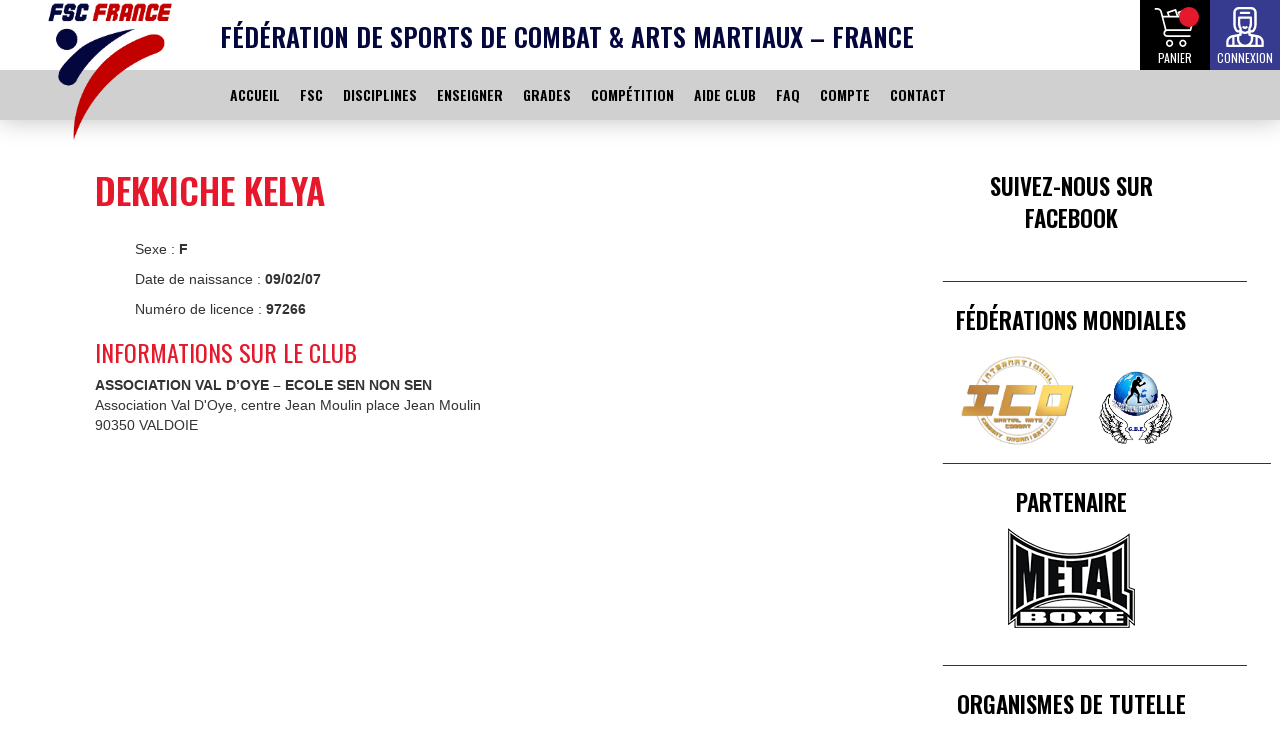

--- FILE ---
content_type: text/html; charset=UTF-8
request_url: https://www.fscfrance.fr/licencie/dekkiche-kelya/
body_size: 23321
content:
<!DOCTYPE html><html lang="fr"><head><meta charset="utf-8"><meta name="viewport" content="width=device-width, initial-scale=1.0"><meta name="theme-color" content="#FFF"><meta name="apple-mobile-web-app-status-bar-style" content="#e5192c"><meta name="msapplication-navbutton-color" content="#e5192c"><title>DEKKICHE Kelya - Fédération de Sports de Combat &amp; Arts Martiaux - France</title><link rel="shortcut icon" type="image/jpg" href="/wp-content/uploads/2019/08/favicon.jpg"><meta name='robots' content='noindex, follow' /><meta property="og:locale" content="fr_FR" /><meta property="og:type" content="article" /><meta property="og:title" content="DEKKICHE Kelya - Fédération de Sports de Combat &amp; Arts Martiaux - France" /><meta property="og:url" content="https://www.fscfrance.fr/licencie/dekkiche-kelya/" /><meta property="og:site_name" content="Fédération de Sports de Combat &amp; Arts Martiaux - France" /> <script type="application/ld+json" class="yoast-schema-graph">{"@context":"https://schema.org","@graph":[{"@type":"WebPage","@id":"https://www.fscfrance.fr/licencie/dekkiche-kelya/","url":"https://www.fscfrance.fr/licencie/dekkiche-kelya/","name":"DEKKICHE Kelya - Fédération de Sports de Combat &amp; Arts Martiaux - France","isPartOf":{"@id":"https://www.fscfrance.fr/#website"},"datePublished":"2022-04-14T14:40:39+00:00","breadcrumb":{"@id":"https://www.fscfrance.fr/licencie/dekkiche-kelya/#breadcrumb"},"inLanguage":"fr-FR","potentialAction":[{"@type":"ReadAction","target":["https://www.fscfrance.fr/licencie/dekkiche-kelya/"]}]},{"@type":"BreadcrumbList","@id":"https://www.fscfrance.fr/licencie/dekkiche-kelya/#breadcrumb","itemListElement":[{"@type":"ListItem","position":1,"name":"Accueil","item":"https://www.fscfrance.fr/"},{"@type":"ListItem","position":2,"name":"Licenciés","item":"https://www.fscfrance.fr/licencie/"},{"@type":"ListItem","position":3,"name":"DEKKICHE Kelya"}]},{"@type":"WebSite","@id":"https://www.fscfrance.fr/#website","url":"https://www.fscfrance.fr/","name":"Fédération de Sports de Combat &amp; Arts Martiaux - France","description":"Fédération de Sports de Combat &amp; Arts Martiaux","potentialAction":[{"@type":"SearchAction","target":{"@type":"EntryPoint","urlTemplate":"https://www.fscfrance.fr/?s={search_term_string}"},"query-input":{"@type":"PropertyValueSpecification","valueRequired":true,"valueName":"search_term_string"}}],"inLanguage":"fr-FR"}]}</script> <link rel='dns-prefetch' href='//www.fscfrance.fr' /><link rel="alternate" title="oEmbed (JSON)" type="application/json+oembed" href="https://www.fscfrance.fr/wp-json/oembed/1.0/embed?url=https%3A%2F%2Fwww.fscfrance.fr%2Flicencie%2Fdekkiche-kelya%2F" /><link rel="alternate" title="oEmbed (XML)" type="text/xml+oembed" href="https://www.fscfrance.fr/wp-json/oembed/1.0/embed?url=https%3A%2F%2Fwww.fscfrance.fr%2Flicencie%2Fdekkiche-kelya%2F&#038;format=xml" /><style id='wp-img-auto-sizes-contain-inline-css' type='text/css'>img:is([sizes=auto i],[sizes^="auto," i]){contain-intrinsic-size:3000px 1500px}</style><link rel='stylesheet' id='wp-block-library-css' href='https://www.fscfrance.fr/wp-includes/css/dist/block-library/style.min.css?ver=6.9' type='text/css' media='all' /><style id='wp-block-paragraph-inline-css' type='text/css'>.is-small-text{font-size:.875em}.is-regular-text{font-size:1em}.is-large-text{font-size:2.25em}.is-larger-text{font-size:3em}.has-drop-cap:not(:focus):first-letter{float:left;font-size:8.4em;font-style:normal;font-weight:100;line-height:.68;margin:.05em .1em 0 0;text-transform:uppercase}body.rtl .has-drop-cap:not(:focus):first-letter{float:none;margin-left:.1em}p.has-drop-cap.has-background{overflow:hidden}:root:where(p.has-background){padding:1.25em 2.375em}:where(p.has-text-color:not(.has-link-color)) a{color:inherit}p.has-text-align-left[style*="writing-mode:vertical-lr"],p.has-text-align-right[style*="writing-mode:vertical-rl"]{rotate:180deg}</style><link rel='stylesheet' id='wc-blocks-style-css' href='https://www.fscfrance.fr/wp-content/plugins/woocommerce/assets/client/blocks/wc-blocks.css?ver=wc-10.4.3' type='text/css' media='all' /><style id='global-styles-inline-css' type='text/css'>:root{--wp--preset--aspect-ratio--square:1;--wp--preset--aspect-ratio--4-3:4/3;--wp--preset--aspect-ratio--3-4:3/4;--wp--preset--aspect-ratio--3-2:3/2;--wp--preset--aspect-ratio--2-3:2/3;--wp--preset--aspect-ratio--16-9:16/9;--wp--preset--aspect-ratio--9-16:9/16;--wp--preset--color--black:#000000;--wp--preset--color--cyan-bluish-gray:#abb8c3;--wp--preset--color--white:#ffffff;--wp--preset--color--pale-pink:#f78da7;--wp--preset--color--vivid-red:#cf2e2e;--wp--preset--color--luminous-vivid-orange:#ff6900;--wp--preset--color--luminous-vivid-amber:#fcb900;--wp--preset--color--light-green-cyan:#7bdcb5;--wp--preset--color--vivid-green-cyan:#00d084;--wp--preset--color--pale-cyan-blue:#8ed1fc;--wp--preset--color--vivid-cyan-blue:#0693e3;--wp--preset--color--vivid-purple:#9b51e0;--wp--preset--gradient--vivid-cyan-blue-to-vivid-purple:linear-gradient(135deg,rgb(6,147,227) 0%,rgb(155,81,224) 100%);--wp--preset--gradient--light-green-cyan-to-vivid-green-cyan:linear-gradient(135deg,rgb(122,220,180) 0%,rgb(0,208,130) 100%);--wp--preset--gradient--luminous-vivid-amber-to-luminous-vivid-orange:linear-gradient(135deg,rgb(252,185,0) 0%,rgb(255,105,0) 100%);--wp--preset--gradient--luminous-vivid-orange-to-vivid-red:linear-gradient(135deg,rgb(255,105,0) 0%,rgb(207,46,46) 100%);--wp--preset--gradient--very-light-gray-to-cyan-bluish-gray:linear-gradient(135deg,rgb(238,238,238) 0%,rgb(169,184,195) 100%);--wp--preset--gradient--cool-to-warm-spectrum:linear-gradient(135deg,rgb(74,234,220) 0%,rgb(151,120,209) 20%,rgb(207,42,186) 40%,rgb(238,44,130) 60%,rgb(251,105,98) 80%,rgb(254,248,76) 100%);--wp--preset--gradient--blush-light-purple:linear-gradient(135deg,rgb(255,206,236) 0%,rgb(152,150,240) 100%);--wp--preset--gradient--blush-bordeaux:linear-gradient(135deg,rgb(254,205,165) 0%,rgb(254,45,45) 50%,rgb(107,0,62) 100%);--wp--preset--gradient--luminous-dusk:linear-gradient(135deg,rgb(255,203,112) 0%,rgb(199,81,192) 50%,rgb(65,88,208) 100%);--wp--preset--gradient--pale-ocean:linear-gradient(135deg,rgb(255,245,203) 0%,rgb(182,227,212) 50%,rgb(51,167,181) 100%);--wp--preset--gradient--electric-grass:linear-gradient(135deg,rgb(202,248,128) 0%,rgb(113,206,126) 100%);--wp--preset--gradient--midnight:linear-gradient(135deg,rgb(2,3,129) 0%,rgb(40,116,252) 100%);--wp--preset--font-size--small:13px;--wp--preset--font-size--medium:20px;--wp--preset--font-size--large:36px;--wp--preset--font-size--x-large:42px;--wp--preset--spacing--20:0.44rem;--wp--preset--spacing--30:0.67rem;--wp--preset--spacing--40:1rem;--wp--preset--spacing--50:1.5rem;--wp--preset--spacing--60:2.25rem;--wp--preset--spacing--70:3.38rem;--wp--preset--spacing--80:5.06rem;--wp--preset--shadow--natural:6px 6px 9px rgba(0,0,0,0.2);--wp--preset--shadow--deep:12px 12px 50px rgba(0,0,0,0.4);--wp--preset--shadow--sharp:6px 6px 0px rgba(0,0,0,0.2);--wp--preset--shadow--outlined:6px 6px 0px -3px rgb(255,255,255),6px 6px rgb(0,0,0);--wp--preset--shadow--crisp:6px 6px 0px rgb(0,0,0)}:where(.is-layout-flex){gap:0.5em}:where(.is-layout-grid){gap:0.5em}body .is-layout-flex{display:flex}.is-layout-flex{flex-wrap:wrap;align-items:center}.is-layout-flex >:is(*,div){margin:0}body .is-layout-grid{display:grid}.is-layout-grid >:is(*,div){margin:0}:where(.wp-block-columns.is-layout-flex){gap:2em}:where(.wp-block-columns.is-layout-grid){gap:2em}:where(.wp-block-post-template.is-layout-flex){gap:1.25em}:where(.wp-block-post-template.is-layout-grid){gap:1.25em}.has-black-color{color:var(--wp--preset--color--black) !important}.has-cyan-bluish-gray-color{color:var(--wp--preset--color--cyan-bluish-gray) !important}.has-white-color{color:var(--wp--preset--color--white) !important}.has-pale-pink-color{color:var(--wp--preset--color--pale-pink) !important}.has-vivid-red-color{color:var(--wp--preset--color--vivid-red) !important}.has-luminous-vivid-orange-color{color:var(--wp--preset--color--luminous-vivid-orange) !important}.has-luminous-vivid-amber-color{color:var(--wp--preset--color--luminous-vivid-amber) !important}.has-light-green-cyan-color{color:var(--wp--preset--color--light-green-cyan) !important}.has-vivid-green-cyan-color{color:var(--wp--preset--color--vivid-green-cyan) !important}.has-pale-cyan-blue-color{color:var(--wp--preset--color--pale-cyan-blue) !important}.has-vivid-cyan-blue-color{color:var(--wp--preset--color--vivid-cyan-blue) !important}.has-vivid-purple-color{color:var(--wp--preset--color--vivid-purple) !important}.has-black-background-color{background-color:var(--wp--preset--color--black) !important}.has-cyan-bluish-gray-background-color{background-color:var(--wp--preset--color--cyan-bluish-gray) !important}.has-white-background-color{background-color:var(--wp--preset--color--white) !important}.has-pale-pink-background-color{background-color:var(--wp--preset--color--pale-pink) !important}.has-vivid-red-background-color{background-color:var(--wp--preset--color--vivid-red) !important}.has-luminous-vivid-orange-background-color{background-color:var(--wp--preset--color--luminous-vivid-orange) !important}.has-luminous-vivid-amber-background-color{background-color:var(--wp--preset--color--luminous-vivid-amber) !important}.has-light-green-cyan-background-color{background-color:var(--wp--preset--color--light-green-cyan) !important}.has-vivid-green-cyan-background-color{background-color:var(--wp--preset--color--vivid-green-cyan) !important}.has-pale-cyan-blue-background-color{background-color:var(--wp--preset--color--pale-cyan-blue) !important}.has-vivid-cyan-blue-background-color{background-color:var(--wp--preset--color--vivid-cyan-blue) !important}.has-vivid-purple-background-color{background-color:var(--wp--preset--color--vivid-purple) !important}.has-black-border-color{border-color:var(--wp--preset--color--black) !important}.has-cyan-bluish-gray-border-color{border-color:var(--wp--preset--color--cyan-bluish-gray) !important}.has-white-border-color{border-color:var(--wp--preset--color--white) !important}.has-pale-pink-border-color{border-color:var(--wp--preset--color--pale-pink) !important}.has-vivid-red-border-color{border-color:var(--wp--preset--color--vivid-red) !important}.has-luminous-vivid-orange-border-color{border-color:var(--wp--preset--color--luminous-vivid-orange) !important}.has-luminous-vivid-amber-border-color{border-color:var(--wp--preset--color--luminous-vivid-amber) !important}.has-light-green-cyan-border-color{border-color:var(--wp--preset--color--light-green-cyan) !important}.has-vivid-green-cyan-border-color{border-color:var(--wp--preset--color--vivid-green-cyan) !important}.has-pale-cyan-blue-border-color{border-color:var(--wp--preset--color--pale-cyan-blue) !important}.has-vivid-cyan-blue-border-color{border-color:var(--wp--preset--color--vivid-cyan-blue) !important}.has-vivid-purple-border-color{border-color:var(--wp--preset--color--vivid-purple) !important}.has-vivid-cyan-blue-to-vivid-purple-gradient-background{background:var(--wp--preset--gradient--vivid-cyan-blue-to-vivid-purple) !important}.has-light-green-cyan-to-vivid-green-cyan-gradient-background{background:var(--wp--preset--gradient--light-green-cyan-to-vivid-green-cyan) !important}.has-luminous-vivid-amber-to-luminous-vivid-orange-gradient-background{background:var(--wp--preset--gradient--luminous-vivid-amber-to-luminous-vivid-orange) !important}.has-luminous-vivid-orange-to-vivid-red-gradient-background{background:var(--wp--preset--gradient--luminous-vivid-orange-to-vivid-red) !important}.has-very-light-gray-to-cyan-bluish-gray-gradient-background{background:var(--wp--preset--gradient--very-light-gray-to-cyan-bluish-gray) !important}.has-cool-to-warm-spectrum-gradient-background{background:var(--wp--preset--gradient--cool-to-warm-spectrum) !important}.has-blush-light-purple-gradient-background{background:var(--wp--preset--gradient--blush-light-purple) !important}.has-blush-bordeaux-gradient-background{background:var(--wp--preset--gradient--blush-bordeaux) !important}.has-luminous-dusk-gradient-background{background:var(--wp--preset--gradient--luminous-dusk) !important}.has-pale-ocean-gradient-background{background:var(--wp--preset--gradient--pale-ocean) !important}.has-electric-grass-gradient-background{background:var(--wp--preset--gradient--electric-grass) !important}.has-midnight-gradient-background{background:var(--wp--preset--gradient--midnight) !important}.has-small-font-size{font-size:var(--wp--preset--font-size--small) !important}.has-medium-font-size{font-size:var(--wp--preset--font-size--medium) !important}.has-large-font-size{font-size:var(--wp--preset--font-size--large) !important}.has-x-large-font-size{font-size:var(--wp--preset--font-size--x-large) !important}</style><style id='classic-theme-styles-inline-css' type='text/css'>.wp-block-button__link{color:#fff;background-color:#32373c;border-radius:9999px;box-shadow:none;text-decoration:none;padding:calc(.667em + 2px) calc(1.333em + 2px);font-size:1.125em}.wp-block-file__button{background:#32373c;color:#fff;text-decoration:none}</style><link rel='stylesheet' id='rs-plugin-settings-css' href='https://www.fscfrance.fr/wp-content/plugins/revslider/public/assets/css/settings.css?ver=5.4.8.3' type='text/css' media='all' /><style id='rs-plugin-settings-inline-css' type='text/css'>@import url(http://fonts.googleapis.com/css?family=Open+Sans:400,800,300,700);.tp-caption a{color:#ff7302;text-shadow:none;-webkit-transition:all 0.2s ease-out;-moz-transition:all 0.2s ease-out;-o-transition:all 0.2s ease-out;-ms-transition:all 0.2s ease-out}.tp-caption a:hover{color:#ffa902}.tp-caption a{color:#ff7302;text-shadow:none;-webkit-transition:all 0.2s ease-out;-moz-transition:all 0.2s ease-out;-o-transition:all 0.2s ease-out;-ms-transition:all 0.2s ease-out}.tp-caption a:hover{color:#ffa902}</style><link rel='stylesheet' id='woocommerce-layout-css' href='https://www.fscfrance.fr/wp-content/plugins/woocommerce/assets/css/woocommerce-layout.css?ver=10.4.3' type='text/css' media='all' /><link rel='stylesheet' id='woocommerce-smallscreen-css' href='https://www.fscfrance.fr/wp-content/plugins/woocommerce/assets/css/woocommerce-smallscreen.css?ver=10.4.3' type='text/css' media='only screen and (max-width: 768px)' /><link rel='stylesheet' id='woocommerce-general-css' href='https://www.fscfrance.fr/wp-content/plugins/woocommerce/assets/css/woocommerce.css?ver=10.4.3' type='text/css' media='all' /><style id='woocommerce-inline-inline-css' type='text/css'>.woocommerce form .form-row .required{visibility:visible}</style><link rel='stylesheet' id='wpuf-css-stars-css' href='https://www.fscfrance.fr/wp-content/plugins/wp-user-frontend-pro/assets/css/css-stars.css?ver=4.2.5' type='text/css' media='all' /><link rel='stylesheet' id='wpuf-math-captcha-css' href='https://www.fscfrance.fr/wp-content/plugins/wp-user-frontend-pro/assets/css/frontend/fields/math-captcha.css?ver=4.2.5' type='text/css' media='all' /><link rel='stylesheet' id='wpuf-intlTelInput-css' href='https://www.fscfrance.fr/wp-content/plugins/wp-user-frontend-pro/assets/vendor/intl-tel-input/css/intlTelInput.min.css?ver=17.0.5' type='text/css' media='all' /><link rel='stylesheet' id='style-css' href='https://www.fscfrance.fr/wp-content/themes/fscfrance/style.css?ver=1768209774' type='text/css' media='all' /><link rel='stylesheet' id='woo-css' href='https://www.fscfrance.fr/wp-content/themes/fscfrance/css/woocommerce.css?ver=1594915410' type='text/css' media='all' /><link rel='stylesheet' id='bootstrap-css' href='https://www.fscfrance.fr/wp-content/themes/fscfrance/css/bootstrap.css?ver=1572970232' type='text/css' media='all' /><link rel='stylesheet' id='font-awesome-css' href='https://www.fscfrance.fr/wp-content/themes/fscfrance/fonts/font-awesome-4.7.0/css/font-awesome.min.css?ver=1' type='text/css' media='all' /><link rel='stylesheet' id='fontello-css' href='https://www.fscfrance.fr/wp-content/themes/fscfrance/css/fontello.css?ver=1' type='text/css' media='all' /><link rel='stylesheet' id='slider-css' href='https://www.fscfrance.fr/wp-content/themes/fscfrance/css/slider.css?ver=1' type='text/css' media='all' /><link rel='stylesheet' id='vc_plugin_table_style_css-css' href='https://www.fscfrance.fr/wp-content/plugins/easy-tables-vc/assets/css/style.min.css?ver=2.0.1' type='text/css' media='all' /><link rel='stylesheet' id='vc_plugin_themes_css-css' href='https://www.fscfrance.fr/wp-content/plugins/easy-tables-vc/assets/css/themes.min.css?ver=2.0.1' type='text/css' media='all' /><link rel='stylesheet' id='tablepress-default-css' href='https://www.fscfrance.fr/wp-content/plugins/tablepress/css/build/default.css?ver=3.2.6' type='text/css' media='all' /> <script type="text/javascript" src="https://www.fscfrance.fr/wp-includes/js/jquery/jquery.min.js?ver=3.7.1" id="jquery-core-js"></script> <script type="text/javascript" src="https://www.fscfrance.fr/wp-includes/js/jquery/jquery-migrate.min.js?ver=3.4.1" id="jquery-migrate-js"></script> <script type="text/javascript" src="https://www.fscfrance.fr/wp-content/plugins/revslider/public/assets/js/jquery.themepunch.tools.min.js?ver=5.4.8.3" id="tp-tools-js"></script> <script type="text/javascript" src="https://www.fscfrance.fr/wp-content/plugins/revslider/public/assets/js/jquery.themepunch.revolution.min.js?ver=5.4.8.3" id="revmin-js"></script> <script type="text/javascript" src="https://www.fscfrance.fr/wp-content/plugins/woocommerce/assets/js/jquery-blockui/jquery.blockUI.min.js?ver=2.7.0-wc.10.4.3" id="wc-jquery-blockui-js" data-wp-strategy="defer"></script> <script type="text/javascript" id="wc-add-to-cart-js-extra">var wc_add_to_cart_params = {"ajax_url":"/wp-admin/admin-ajax.php","wc_ajax_url":"/?wc-ajax=%%endpoint%%","i18n_view_cart":"Voir le panier","cart_url":"https://www.fscfrance.fr/panier/","is_cart":"","cart_redirect_after_add":"no"};
//# sourceURL=wc-add-to-cart-js-extra</script> <script type="text/javascript" src="https://www.fscfrance.fr/wp-content/plugins/woocommerce/assets/js/frontend/add-to-cart.min.js?ver=10.4.3" id="wc-add-to-cart-js" data-wp-strategy="defer"></script> <script type="text/javascript" src="https://www.fscfrance.fr/wp-content/plugins/woocommerce/assets/js/js-cookie/js.cookie.min.js?ver=2.1.4-wc.10.4.3" id="wc-js-cookie-js" defer="defer" data-wp-strategy="defer"></script> <script type="text/javascript" id="woocommerce-js-extra">var woocommerce_params = {"ajax_url":"/wp-admin/admin-ajax.php","wc_ajax_url":"/?wc-ajax=%%endpoint%%","i18n_password_show":"Afficher le mot de passe","i18n_password_hide":"Masquer le mot de passe"};//# sourceURL=woocommerce-js-extra</script> <script type="text/javascript" src="https://www.fscfrance.fr/wp-content/plugins/woocommerce/assets/js/frontend/woocommerce.min.js?ver=10.4.3" id="woocommerce-js" defer="defer" data-wp-strategy="defer"></script> <script type="text/javascript" src="https://www.fscfrance.fr/wp-content/plugins/js_composer/assets/js/vendors/woocommerce-add-to-cart.js?ver=8.7.2" id="vc_woocommerce-add-to-cart-js-js"></script> <script type="text/javascript" src="https://www.fscfrance.fr/wp-includes/js/jquery/ui/core.min.js?ver=1.13.3" id="jquery-ui-core-js"></script> <script type="text/javascript" src="https://www.fscfrance.fr/wp-includes/js/jquery/ui/datepicker.min.js?ver=1.13.3" id="jquery-ui-datepicker-js"></script> <script type="text/javascript" id="jquery-ui-datepicker-js-after">jQuery(function(jQuery){jQuery.datepicker.setDefaults({"closeText":"Fermer","currentText":"Aujourd\u2019hui","monthNames":["janvier","f\u00e9vrier","mars","avril","mai","juin","juillet","ao\u00fbt","septembre","octobre","novembre","d\u00e9cembre"],"monthNamesShort":["Jan","F\u00e9v","Mar","Avr","Mai","Juin","Juil","Ao\u00fbt","Sep","Oct","Nov","D\u00e9c"],"nextText":"Suivant","prevText":"Pr\u00e9c\u00e9dent","dayNames":["dimanche","lundi","mardi","mercredi","jeudi","vendredi","samedi"],"dayNamesShort":["dim","lun","mar","mer","jeu","ven","sam"],"dayNamesMin":["D","L","M","M","J","V","S"],"dateFormat":"d MM yy","firstDay":1,"isRTL":false});});//# sourceURL=jquery-ui-datepicker-js-after</script> <script type="text/javascript" src="https://www.fscfrance.fr/wp-content/plugins/wp-user-frontend-pro/assets/js/jquery-ui-timepicker-addon.js?ver=4.0.7" id="jquery-ui-timepicker-js"></script> <script></script><link rel="https://api.w.org/" href="https://www.fscfrance.fr/wp-json/" /><style type="text/css">dd ul.bulleted{float:none;clear:both}</style><meta name="tec-api-version" content="v1"><meta name="tec-api-origin" content="https://www.fscfrance.fr"><link rel="alternate" href="https://www.fscfrance.fr/wp-json/tribe/events/v1/" /><style>ul.wpuf_packs li{background-color:#eeeeee !important}ul.wpuf_packs .wpuf-sub-button a,ul.wpuf_packs .wpuf-sub-button a{background-color:#4fbbda !important;color:#eeeeee !important}ul.wpuf_packs h3,ul.wpuf_packs h3{background-color:#52B5D5 !important;border-bottom:1px solid #52B5D5 !important;color:#eeeeee !important}ul.wpuf_packs .wpuf-pricing-wrap .wpuf-sub-amount,ul.wpuf_packs .wpuf-pricing-wrap .wpuf-sub-amount{background-color:#4fbbda !important;border-bottom:1px solid #4fbbda !important;color:#eeeeee !important}ul.wpuf_packs .wpuf-sub-body{background-color:#eeeeee !important}.wpuf-success{background-color:!important;border:1px solid !important}.wpuf-error{background-color:!important;border:1px solid !important}.wpuf-message{background:!important;border:1px solid !important}.wpuf-info{background-color:!important;border:1px solid !important}</style><style></style><noscript><style>.woocommerce-product-gallery{opacity:1 !important}</style></noscript><meta name="generator" content="Powered by WPBakery Page Builder - drag and drop page builder for WordPress."/><meta name="generator" content="Powered by Slider Revolution 5.4.8.3 - responsive, Mobile-Friendly Slider Plugin for WordPress with comfortable drag and drop interface." /><link rel="icon" href="https://www.fscfrance.fr/wp-content/uploads/2019/12/cropped-logo-fscfrance-2019-32x32.png" sizes="32x32" /><link rel="icon" href="https://www.fscfrance.fr/wp-content/uploads/2019/12/cropped-logo-fscfrance-2019-192x192.png" sizes="192x192" /><link rel="apple-touch-icon" href="https://www.fscfrance.fr/wp-content/uploads/2019/12/cropped-logo-fscfrance-2019-180x180.png" /><meta name="msapplication-TileImage" content="https://www.fscfrance.fr/wp-content/uploads/2019/12/cropped-logo-fscfrance-2019-270x270.png" /> <script type="text/javascript">function setREVStartSize(e){try{ e.c=jQuery(e.c);var i=jQuery(window).width(),t=9999,r=0,n=0,l=0,f=0,s=0,h=0;if(e.responsiveLevels&&(jQuery.each(e.responsiveLevels,function(e,f){f>i&&(t=r=f,l=e),i>f&&f>r&&(r=f,n=e)}),t>r&&(l=n)),f=e.gridheight[l]||e.gridheight[0]||e.gridheight,s=e.gridwidth[l]||e.gridwidth[0]||e.gridwidth,h=i/s,h=h>1?1:h,f=Math.round(h*f),"fullscreen"==e.sliderLayout){var u=(e.c.width(),jQuery(window).height());if(void 0!=e.fullScreenOffsetContainer){var c=e.fullScreenOffsetContainer.split(",");if (c) jQuery.each(c,function(e,i){u=jQuery(i).length>0?u-jQuery(i).outerHeight(!0):u}),e.fullScreenOffset.split("%").length>1&&void 0!=e.fullScreenOffset&&e.fullScreenOffset.length>0?u-=jQuery(window).height()*parseInt(e.fullScreenOffset,0)/100:void 0!=e.fullScreenOffset&&e.fullScreenOffset.length>0&&(u-=parseInt(e.fullScreenOffset,0))}f=u}else void 0!=e.minHeight&&f<e.minHeight&&(f=e.minHeight);e.c.closest(".rev_slider_wrapper").css({height:f})
}catch(d){console.log("Failure at Presize of Slider:"+d)}};</script> <noscript><style>.wpb_animate_when_almost_visible{opacity:1}</style></noscript></head><body class="wp-singular licencies-template-default single single-licencies postid-8065 wp-theme-fscfrance theme-fscfrance woocommerce-no-js tribe-no-js wpb-js-composer js-comp-ver-8.7.2 vc_responsive"><header class="header"><div class="nav_wrapper"> <a id="hamburger-icon" href="#" title="Menu"> <span class="line line-1"></span> <span class="line line-2"></span> <span class="line line-3"></span> </a><div id="site-logo"><div class="big-logo"> <a href="/"> <noscript><img src="https://www.fscfrance.fr/wp-content/themes/fscfrance/images/logo-fscfrance-2023marine.png" alt="Fédération de Sports de Combat &amp; Arts Martiaux &#8211; France"></noscript><img class="lazyload" src='data:image/svg+xml,%3Csvg%20xmlns=%22http://www.w3.org/2000/svg%22%20viewBox=%220%200%20210%20140%22%3E%3C/svg%3E' data-src="https://www.fscfrance.fr/wp-content/themes/fscfrance/images/logo-fscfrance-2023marine.png" alt="Fédération de Sports de Combat &amp; Arts Martiaux &#8211; France"> </a></div></div><div class="top-menu has-button-menu"><div class="top-menu-title"><p>Fédération de Sports de Combat &amp; Arts Martiaux &#8211; France</p></div><div class="cart-wrap"> <a href="" title=""> <span ></span> <svg version="1.1" xmlns:xlink="http://www.w3.org/1999/xlink" x="0px" y="0px" viewBox="1729.135 0 793.701 699.871" enable-background="new 1729.135 0 793.701 699.871" xml:space="preserve"> <g> <g> <g> <path d="M1990.438,410.852h412.494l72.986-260.523h-107.408l-38.564-119.121L2169.12,83.342l21.996,66.987h-7.57l-39.707-119.121 l-160.827,52.134l21.995,66.987h-85.984l-17.853-71.415c-8.999-35.708-40.136-60.988-75.986-60.988h-49.134v29.851h49.134 c22.281,0,41.706,14.854,47.706,37.279l78.984,309.086c-16.282,11.712-26.994,30.851-26.994,52.705 c0,35.707,29.851,65.559,65.559,65.559h402.068v-29.852h-402.068c-19.425,0-35.708-16.426-35.708-35.707 C1954.731,427.278,1971.156,410.852,1990.438,410.852L1990.438,410.852z M2310.665,68.344l26.853,80.414h-116.121l-16.426-46.134 L2310.665,68.344z M2124.557,68.344l26.853,80.414h-116.121l-16.426-46.134L2124.557,68.344z M2437.214,178.61l-56.562,202.534 h-402.069l-52.133-202.533L2437.214,178.61L2437.214,178.61z"/> <path d="M2261.531,556.826c-34.279,0-62.56,28.28-62.56,62.56s28.28,62.56,62.56,62.56c35.708,0,62.56-28.28,62.56-62.56 C2324.092,585.106,2295.812,556.826,2261.531,556.826z M2261.531,653.665c-19.425,0-34.279-16.426-34.279-34.279 c0-19.425,16.426-34.279,34.279-34.279c19.425,0,34.278,14.854,34.278,34.279C2295.812,638.81,2279.386,653.665,2261.531,653.665 z"/> <path d="M2032.146,556.826c-34.279,0-62.56,28.28-62.56,62.56s28.28,62.56,62.56,62.56s62.561-28.28,62.561-62.56 S2066.425,556.826,2032.146,556.826z M2032.146,653.665c-19.425,0-34.279-16.426-34.279-34.279 c0-19.425,16.426-34.279,34.279-34.279s34.279,14.854,34.279,34.279S2049.999,653.665,2032.146,653.665z"/> </g> </g> </g> </svg> </a> <a href="/panier/">Panier</a></div><div class="login-my-account"><div class="login-acc-title"> <a href="/mon-compte/"> <svg xmlns="http://www.w3.org/2000/svg" xmlns:xlink="http://www.w3.org/1999/xlink" x="0px" y="0px" width="512px" height="512px" viewBox="0 0 512 512" enable-background="new 0 0 512 512" xml:space="preserve"> <path d="M419.817,360.053l-90.553-16.918v-17.396c3.841,1.051,7.822,1.596,11.844,1.596c14.579,0,28.334-7.079,36.793-18.938 c19.108-26.785,27.932-55.646,27.769-90.754l0.003-147.59c0-18.712-7.285-36.304-20.516-49.535C371.927,7.286,354.336,0,335.624,0 H176.376c-38.626,0-70.051,31.425-70.051,70.051l0.001,147.521c-0.163,35.179,8.661,64.039,27.769,90.825 c11.272,15.798,30.921,22.152,48.639,17.344v17.394l-90.552,16.919c-44.771,8.365-77.266,47.494-77.266,93.039v43.853 c0,8.314,6.74,15.055,15.055,15.055h452.057c8.314,0,15.055-6.74,15.055-15.055v-43.853 C497.083,407.547,464.588,368.418,419.817,360.053z M45.026,453.093c0-29.026,19.358-54.226,46.813-62.055v90.853H45.026V453.093z M158.606,290.912c-15.258-21.391-22.304-44.65-22.171-73.271l-0.001-147.591c0-22.024,17.918-39.942,39.942-39.942H256h79.624 c10.668,0,20.698,4.155,28.243,11.699c7.544,7.544,11.698,17.575,11.698,28.244l-0.003,147.659 c0.132,28.55-6.913,51.811-22.172,73.2c-2.82,3.953-7.411,6.314-12.281,6.314c-2.497,0-6.214-0.624-9.74-3.595 c-5.875-4.95-6.774-14.1-2.048-20.83c11.244-16.014,16.223-32.94,16.132-54.942c0-0.733,0.004-81.717,0.004-81.717 c0-3.993-1.585-7.822-4.409-10.646c-2.822-2.823-6.651-4.41-10.646-4.41H181.598c-3.992,0-7.821,1.586-10.645,4.41 s-4.41,6.652-4.41,10.645c0,0,0.001,80.984,0,81.658c-0.11,22.249,5.001,39.406,16.574,55.628c2.335,3.273,3.256,7.261,2.592,11.227 c-0.663,3.966-2.831,7.437-6.105,9.771C172.848,299.244,163.426,297.668,158.606,290.912z M288.004,304.856 c-18.545,15.157-45.464,15.157-64.009,0c-3.636-2.972-7.02-5.89-10.186-8.774c4.241-13.145,2.44-28.061-6.178-40.142 c-7.876-11.04-11.057-22.048-10.978-37.92c0.001-0.098,0.001-0.126,0-66.825h118.695c-0.003,66.697-0.003,66.723-0.003,66.753 c0.079,15.772-3.012,26.651-10.664,37.551c-8.702,12.392-10.687,27.387-6.49,40.583C295.023,298.967,291.64,301.885,288.004,304.856 z M121.948,385.123l30.109-5.625v27.99c0,29.09,11.952,55.438,31.195,74.403h-61.304V385.123z M182.167,407.488v-33.617 l18.388-3.436c7.125-1.33,12.29-7.551,12.29-14.799v-21.789c13.122,8.296,28.135,12.455,43.155,12.455 c15.02,0,30.036-4.16,43.157-12.457v21.791c0,7.248,5.165,13.467,12.29,14.799l19.526,3.648v33.404 c0,41.025-33.377,74.402-74.403,74.402S182.166,448.515,182.167,407.488L182.167,407.488z M361.081,407.488v-27.779l28.971,5.413 v96.769h-60.166C349.131,462.926,361.081,436.577,361.081,407.488z M466.974,481.891H420.16v-90.853 c27.456,7.829,46.813,33.027,46.813,62.055V481.891z"/> <path d="M286.049,269.406c5.879-5.879,5.879-15.411,0-21.29c-5.879-5.879-15.411-5.879-21.291,0 c-2.339,2.339-5.45,3.628-8.758,3.628s-6.419-1.289-8.759-3.628c-5.878-5.879-15.411-5.879-21.29,0 c-5.879,5.879-5.879,15.411,0,21.29c8.026,8.027,18.698,12.447,30.049,12.447S278.021,277.434,286.049,269.406L286.049,269.406z"/> <path d="M322.908,75.598c0-8.314-6.74-15.055-15.054-15.055H204.145c-8.314,0-15.055,6.741-15.055,15.055s6.74,15.055,15.055,15.055 h103.709C316.168,90.652,322.908,83.912,322.908,75.598z"/> </svg> </a> <a href="/mon-compte/"> Connexion </a></div></div></div><nav id="main-nav"><div class="menu-main-menu-container"><ul id="main" class="desktop_menu clearfix"><li id="menu-item-4399" class="menu-item menu-item-type-custom menu-item-object-custom menu-item-4399"><a href="/">ACCUEIL</a></li><li id="menu-item-4574" class="menu-item menu-item-type-custom menu-item-object-custom menu-item-has-children menu-item-4574"><a href="#">FSC</a><ul class="sub-menu"><li id="menu-item-8442" class="menu-item menu-item-type-post_type menu-item-object-page menu-item-8442"><a href="https://www.fscfrance.fr/articles/federation-menu/rechercher-un-interlocuteur/">Rechercher un interlocuteur</a></li><li id="menu-item-11791" class="menu-item menu-item-type-post_type menu-item-object-page menu-item-11791"><a href="https://www.fscfrance.fr/articles/federation-menu/objet-de-la-fsc/">Objet de la FSC</a></li><li id="menu-item-11455" class="menu-item menu-item-type-post_type menu-item-object-page menu-item-has-children menu-item-11455"><a href="https://www.fscfrance.fr/articles/federation-menu/sous-menu-directions-nationales/">DIRECTION NATIONALE</a><ul class="sub-menu"><li id="menu-item-8441" class="menu-item menu-item-type-post_type menu-item-object-page menu-item-8441"><a href="https://www.fscfrance.fr/articles/federation-menu/sous-menu-directions-nationales/cadres-techniques/">C.D. &#038; CADRES TECHNIQUES NATIONAUX</a></li><li id="menu-item-8440" class="menu-item menu-item-type-post_type menu-item-object-page menu-item-8440"><a href="https://www.fscfrance.fr/articles/federation-menu/sous-menu-directions-nationales/direction-technique-nationale/">Direction technique nationale [DTN]</a></li><li id="menu-item-8439" class="menu-item menu-item-type-post_type menu-item-object-page menu-item-8439"><a href="https://www.fscfrance.fr/articles/federation-menu/sous-menu-directions-nationales/direction-sportive-nationale/">Direction sportive nationale |DSN]</a></li></ul></li><li id="menu-item-11453" class="menu-item menu-item-type-post_type menu-item-object-page menu-item-has-children menu-item-11453"><a href="https://www.fscfrance.fr/articles/federation-menu/commissions-nationales/">COMMISSIONS NATIONALES</a><ul class="sub-menu"><li id="menu-item-9877" class="menu-item menu-item-type-post_type menu-item-object-page menu-item-9877"><a href="https://www.fscfrance.fr/articles/federation-menu/commissions-nationales/commission-nationale-medicale/">Commission nationale médicale [CNM]</a></li><li id="menu-item-5674" class="menu-item menu-item-type-post_type menu-item-object-page menu-item-5674"><a href="https://www.fscfrance.fr/articles/federation-menu/commissions-nationales/commission-specialisee-des-degres-et-grades-equivalents-csdge/">Commission spécialisée des grades techniques (CSDGE)</a></li><li id="menu-item-11464" class="menu-item menu-item-type-post_type menu-item-object-page menu-item-11464"><a href="https://www.fscfrance.fr/articles/federation-menu/commissions-nationales/commission-recherche-innovation-cnri/">Commission recherche &#038; innovation (CNRI]</a></li><li id="menu-item-4829" class="menu-item menu-item-type-post_type menu-item-object-page menu-item-4829"><a href="https://www.fscfrance.fr/articles/federation-menu/commissions-nationales/recherche-innovation/">&#8211; Diplôme de recherche &#038; innovation [DRAI]</a></li></ul></li><li id="menu-item-11452" class="menu-item menu-item-type-post_type menu-item-object-page menu-item-has-children menu-item-11452"><a href="https://www.fscfrance.fr/articles/federation-menu/sous-menu-reglements/">RÈGLEMENTS</a><ul class="sub-menu"><li id="menu-item-9879" class="menu-item menu-item-type-post_type menu-item-object-page menu-item-9879"><a href="https://www.fscfrance.fr/articles/federation-menu/sous-menu-reglements/neutralite-et-laicite/">Neutralité et laïcité</a></li><li id="menu-item-10228" class="menu-item menu-item-type-post_type menu-item-object-page menu-item-10228"><a href="https://www.fscfrance.fr/articles/federation-menu/sous-menu-reglements/textes-administratifs-sportifs/">TEXTES ADMINISTRATIFS FÉDÉRAUX</a></li></ul></li><li id="menu-item-11451" class="menu-item menu-item-type-post_type menu-item-object-page menu-item-has-children menu-item-11451"><a href="https://www.fscfrance.fr/articles/federation-menu/sous-menu-structures-deconcentrees/">STRUCTURES DÉCONCENTRÉES</a><ul class="sub-menu"><li id="menu-item-4644" class="menu-item menu-item-type-post_type menu-item-object-page menu-item-4644"><a href="https://www.fscfrance.fr/articles/federation-menu/sous-menu-structures-deconcentrees/ligues-regionales/">Ligues régionales</a></li></ul></li></ul></li><li id="menu-item-5651" class="menu-item menu-item-type-custom menu-item-object-custom menu-item-has-children menu-item-5651"><a href="#">DISCIPLINES</a><ul class="sub-menu"><li id="menu-item-9146" class="menu-item menu-item-type-post_type menu-item-object-page menu-item-9146"><a href="https://www.fscfrance.fr/articles/disciplines-menu/liste-des-disciplines-de-la-fsc/">LISTE DES DISCIPLINES DE LA FSC – SOUS-MENU</a></li><li id="menu-item-6256" class="menu-item menu-item-type-custom menu-item-object-custom menu-item-has-children menu-item-6256"><a href="#">Arts de la défense personnelle</a><ul class="sub-menu"><li id="menu-item-4600" class="menu-item menu-item-type-post_type menu-item-object-page menu-item-4600"><a href="https://www.fscfrance.fr/articles/disciplines-menu/art-de-la-defense-personnelle/kick-defense/">&#8211; Kick-défense</a></li><li id="menu-item-8542" class="menu-item menu-item-type-post_type menu-item-object-page menu-item-8542"><a href="https://www.fscfrance.fr/articles/disciplines-menu/art-de-la-defense-personnelle/krav-maga/">&#8211; Krav-maga</a></li><li id="menu-item-9136" class="menu-item menu-item-type-post_type menu-item-object-page menu-item-9136"><a href="https://www.fscfrance.fr/articles/disciplines-menu/art-de-la-defense-personnelle/division-self-defense-multistyles/">&#8211; Self-défense multi-styles</a></li></ul></li><li id="menu-item-8566" class="menu-item menu-item-type-post_type menu-item-object-page menu-item-has-children menu-item-8566"><a href="https://www.fscfrance.fr/articles/disciplines-menu/activites-de-la-mise-en-forme-sous-menu/">Activités de la mise en forme</a><ul class="sub-menu"><li id="menu-item-8567" class="menu-item menu-item-type-post_type menu-item-object-page menu-item-8567"><a href="https://www.fscfrance.fr/articles/disciplines-menu/activites-de-la-mise-en-forme-sous-menu/aero-kick/">&#8211; Aéro-kick (Cardio-kickboxing)</a></li></ul></li><li id="menu-item-6253" class="menu-item menu-item-type-custom menu-item-object-custom menu-item-has-children menu-item-6253"><a href="#">Activités du parasport</a><ul class="sub-menu"><li id="menu-item-5748" class="menu-item menu-item-type-post_type menu-item-object-page menu-item-5748"><a href="https://www.fscfrance.fr/articles/disciplines-menu/activites-du-handisport/handi-martial/">&#8211; Handisport martial</a></li></ul></li><li id="menu-item-6251" class="menu-item menu-item-type-custom menu-item-object-custom menu-item-has-children menu-item-6251"><a href="#">Arts martiaux traditionnels &#038; modernes</a><ul class="sub-menu"><li id="menu-item-4601" class="menu-item menu-item-type-post_type menu-item-object-page menu-item-4601"><a href="https://www.fscfrance.fr/articles/disciplines-menu/disciplines-sportives/armes-blanches-traditionnelles/">&#8211; Bu-jutsu traditionnel</a></li><li id="menu-item-8119" class="menu-item menu-item-type-post_type menu-item-object-page menu-item-8119"><a href="https://www.fscfrance.fr/articles/disciplines-menu/disciplines-sportives/ju-jutsu-traditionnel/">&#8211; Ju-jutsu traditionnel</a></li><li id="menu-item-7408" class="menu-item menu-item-type-post_type menu-item-object-page menu-item-7408"><a href="https://www.fscfrance.fr/articles/disciplines-menu/disciplines-sportives/self-defense/">&#8211; Ju-jutsu fighting &#038; Ju-jutsu défense</a></li><li id="menu-item-8209" class="menu-item menu-item-type-post_type menu-item-object-page menu-item-8209"><a href="https://www.fscfrance.fr/articles/disciplines-menu/disciplines-sportives/karate-kombat/">&#8211; Karaté-fighting &#038; Karaté-défense</a></li><li id="menu-item-6393" class="menu-item menu-item-type-post_type menu-item-object-page menu-item-6393"><a href="https://www.fscfrance.fr/articles/disciplines-menu/disciplines-sportives/jkd/">&#8211; Jeet Kune Do (Jié quán daò)</a></li><li id="menu-item-6414" class="menu-item menu-item-type-post_type menu-item-object-page menu-item-6414"><a href="https://www.fscfrance.fr/articles/disciplines-menu/disciplines-sportives/kali/">&#8211; Kali philippin</a></li></ul></li><li id="menu-item-6257" class="menu-item menu-item-type-custom menu-item-object-custom menu-item-has-children menu-item-6257"><a href="#">Activités du pieds-poings-sol (Arts martiaux mixtes)</a><ul class="sub-menu"><li id="menu-item-6952" class="menu-item menu-item-type-post_type menu-item-object-page menu-item-6952"><a href="https://www.fscfrance.fr/articles/disciplines-menu/sports-pieds-poings-sol/boxe-mixte-et-martiale/">&#8211; Boxe mixte martiale/MMA</a></li><li id="menu-item-8203" class="menu-item menu-item-type-post_type menu-item-object-page menu-item-8203"><a href="https://www.fscfrance.fr/articles/disciplines-menu/sports-pieds-poings-sol/shooto/">&#8211; Shoot-wrestling (Shooto)</a></li></ul></li><li id="menu-item-6254" class="menu-item menu-item-type-custom menu-item-object-custom menu-item-has-children menu-item-6254"><a href="#">Boxe poings &#038; boxes pieds-poings</a><ul class="sub-menu"><li id="menu-item-8553" class="menu-item menu-item-type-post_type menu-item-object-page menu-item-8553"><a href="https://www.fscfrance.fr/articles/disciplines-menu/boxes-pieds-poings/martial-boxing-boxe-poings/">&#8211; Martial boxing (Boxe poings)</a></li><li id="menu-item-9518" class="menu-item menu-item-type-post_type menu-item-object-page menu-item-9518"><a href="https://www.fscfrance.fr/articles/disciplines-menu/boxes-pieds-poings/full-contact-americain/">&#8211; Full-contact (U.S.A. No low-kick))</a></li><li id="menu-item-4599" class="menu-item menu-item-type-post_type menu-item-object-page menu-item-4599"><a href="https://www.fscfrance.fr/articles/disciplines-menu/boxes-pieds-poings/kick-boxing/">&#8211; Kick-boxing (U.S.A. low-kick &#038; japan kick)</a></li><li id="menu-item-9685" class="menu-item menu-item-type-post_type menu-item-object-page menu-item-9685"><a href="https://www.fscfrance.fr/articles/disciplines-menu/boxes-pieds-poings/muay-thai/">&#8211; Thai-boxing</a></li></ul></li><li id="menu-item-10144" class="menu-item menu-item-type-post_type menu-item-object-page menu-item-has-children menu-item-10144"><a href="https://www.fscfrance.fr/articles/disciplines-menu/grades-de-base-en-club/">GRADES DE BASE EN CLUB</a><ul class="sub-menu"><li id="menu-item-4421" class="menu-item menu-item-type-post_type menu-item-object-page menu-item-4421"><a href="https://www.fscfrance.fr/articles/disciplines-menu/grades-de-base-en-club/grades-de-couleur-club/">&#8211; Grades de couleur délivrés par l’enseignant du club</a></li></ul></li></ul></li><li id="menu-item-4606" class="menu-item menu-item-type-custom menu-item-object-custom menu-item-has-children menu-item-4606"><a href="#">ENSEIGNER</a><ul class="sub-menu"><li id="menu-item-11055" class="menu-item menu-item-type-post_type menu-item-object-page menu-item-has-children menu-item-11055"><a href="https://www.fscfrance.fr/articles/diplomes-de-grades-menu/sous-menu-information-grades/">INFORMATION SUR LES DIPLÔMES</a><ul class="sub-menu"><li id="menu-item-11038" class="menu-item menu-item-type-post_type menu-item-object-page menu-item-11038"><a href="https://www.fscfrance.fr/articles/diplomes-denseignant-menu/sous-menu-information-diplomes-de-coach/presentation-des-diplomes/">&#8211; Liste des diplômes de coach</a></li><li id="menu-item-7053" class="menu-item menu-item-type-post_type menu-item-object-page menu-item-7053"><a href="https://www.fscfrance.fr/articles/diplomes-denseignant-menu/sous-menu-certificat-qualification-complementaire-enseigner-parasport/formation-handisport/">&#8211; Diplômes d&#8217;enseignant du parasport</a></li></ul></li><li id="menu-item-10112" class="menu-item menu-item-type-post_type menu-item-object-page menu-item-has-children menu-item-10112"><a href="https://www.fscfrance.fr/articles/diplomes-denseignant-menu/">FORMATION AUX DIPLÔMES D&#8217;ENSEIGNANT</a><ul class="sub-menu"><li id="menu-item-10684" class="menu-item menu-item-type-post_type menu-item-object-page menu-item-10684"><a href="https://www.fscfrance.fr/articles/diplomes-denseignant-menu/sous-menu-information-diplomes-de-coach/formation-examen/">&#8211; Formation et examen</a></li><li id="menu-item-10109" class="menu-item menu-item-type-post_type menu-item-object-page menu-item-10109"><a href="https://www.fscfrance.fr/articles/diplomes-denseignant-menu/diplomes-de-coach-formation-sous-menu/programme-de-formation/">&#8211; Programmes de formation</a></li><li id="menu-item-10108" class="menu-item menu-item-type-post_type menu-item-object-page menu-item-10108"><a href="https://www.fscfrance.fr/articles/diplomes-denseignant-menu/diplomes-de-coach-formation-sous-menu/documentation-de-formation/">&#8211; Documentation de formation</a></li></ul></li><li id="menu-item-10779" class="menu-item menu-item-type-post_type menu-item-object-page menu-item-has-children menu-item-10779"><a href="https://www.fscfrance.fr/articles/diplomes-denseignant-menu/ssous-menu-acquis-pedagogiques-demande-diplome-denseignant-vae-ate-equivalence/">ACQUIS PÉDAGOGIQUES : DEMANDE DIPLÔME</a><ul class="sub-menu"><li id="menu-item-11253" class="menu-item menu-item-type-post_type menu-item-object-page menu-item-11253"><a href="https://www.fscfrance.fr/articles/diplomes-denseignant-menu/sous-menu-information-diplomes-de-coach/formules-des-acquis-pedagogiques/">Formules des acquis pédagogiques</a></li><li id="menu-item-10759" class="menu-item menu-item-type-post_type menu-item-object-page menu-item-10759"><a href="https://www.fscfrance.fr/articles/diplomes-denseignant-menu/ssous-menu-acquis-pedagogiques-demande-diplome-denseignant-vae-ate-equivalence/1-equivalence-de-diplome-federal-edf-ou-mise-a-jour-de-diplome-federal-mdf/">1 &#8211; ÉQUIVALENCE [EDF] OU MISE À JOUR [MDF]</a></li><li id="menu-item-10758" class="menu-item menu-item-type-post_type menu-item-object-page menu-item-10758"><a href="https://www.fscfrance.fr/articles/diplomes-denseignant-menu/ssous-menu-acquis-pedagogiques-demande-diplome-denseignant-vae-ate-equivalence/2-reconnaissance-de-lexperience-pedagogique-rep-avec-session-de-validation/">2 &#8211; RECONNAISSANCE DE L’EXPÉRIENCE [REP] : FORMATION COURTE</a></li><li id="menu-item-10637" class="menu-item menu-item-type-post_type menu-item-object-page menu-item-10637"><a href="https://www.fscfrance.fr/articles/diplomes-denseignant-menu/ssous-menu-acquis-pedagogiques-demande-diplome-denseignant-vae-ate-equivalence/3-descriptif-recevabilite-validation-des-acquis-de-lexperience-pedagogique-vae/">3 &#8211; VALIDATION DES ACQUIS [VAE] : LIVRET-MÉMOIRE</a></li><li id="menu-item-10757" class="menu-item menu-item-type-post_type menu-item-object-page menu-item-10757"><a href="https://www.fscfrance.fr/articles/diplomes-denseignant-menu/ssous-menu-acquis-pedagogiques-demande-diplome-denseignant-vae-ate-equivalence/4-descriptif-recevabilite-accession-a-titre-exceptionnel-ate-reserve-a-un-cadre-federal-ou-entraineur-emerite/">4 &#8211; ACCESSION EXCEPTIONNELLE [ATE] : DOSSIER RECHERCHE</a></li></ul></li><li id="menu-item-10607" class="menu-item menu-item-type-post_type menu-item-object-page menu-item-has-children menu-item-10607"><a href="https://www.fscfrance.fr/articles/diplomes-denseignant-menu/sous-menu-diplome-de-formateur/">FORMATEUR régional d’enseignant de club</a><ul class="sub-menu"><li id="menu-item-10609" class="menu-item menu-item-type-post_type menu-item-object-page menu-item-10609"><a href="https://www.fscfrance.fr/articles/diplomes-denseignant-menu/sous-menu-diplome-de-formateur/formateur-regional-denseignant-de-club-fre/">&#8211; DIPLÔME DE FORMATEUR RÉGIONAL D&#8217;ENSEIGNANT [FRE]</a></li></ul></li></ul></li><li id="menu-item-5652" class="menu-item menu-item-type-custom menu-item-object-custom menu-item-has-children menu-item-5652"><a href="#">GRADES</a><ul class="sub-menu"><li id="menu-item-11277" class="menu-item menu-item-type-post_type menu-item-object-page menu-item-has-children menu-item-11277"><a href="https://www.fscfrance.fr/articles/diplomes-de-grades-menu/sous-menu-information-grades/">INFORMATION SUR LES DIPLÔMES</a><ul class="sub-menu"><li id="menu-item-6660" class="menu-item menu-item-type-post_type menu-item-object-page menu-item-6660"><a href="https://www.fscfrance.fr/articles/diplomes-de-grades-menu/sous-menu-information-grades/grades-superieurs-presentation/">&#8211; Les diplômes de grades supérieurs</a></li><li id="menu-item-10181" class="menu-item menu-item-type-post_type menu-item-object-page menu-item-10181"><a href="https://www.fscfrance.fr/articles/diplomes-de-grades-menu/sous-menu-information-grades/grades-superieurs-reduction-de-temps/">&#8211; Réduction de temps entre deux grades</a></li><li id="menu-item-10180" class="menu-item menu-item-type-post_type menu-item-object-page menu-item-10180"><a href="https://www.fscfrance.fr/articles/diplomes-de-grades-menu/sous-menu-information-grades/rades-superieurs-milieu-et-haut-de-lechelle/">&#8211; Grades du milieu et haut de l’échelle</a></li></ul></li><li id="menu-item-10136" class="menu-item menu-item-type-post_type menu-item-object-page menu-item-has-children menu-item-10136"><a href="https://www.fscfrance.fr/articles/diplomes-de-grades-menu/sous-menu-formule-examen-de-grades/">EXAMEN TECHNIQUE FÉDÉRAL</a><ul class="sub-menu"><li id="menu-item-11466" class="menu-item menu-item-type-post_type menu-item-object-page menu-item-11466"><a href="https://www.fscfrance.fr/articles/diplomes-de-grades-menu/sous-menu-formule-examen-de-grades/formules-dobtention-par-examen-technique/">&#8211; Formules d’obtention par examen</a></li><li id="menu-item-10428" class="menu-item menu-item-type-post_type menu-item-object-page menu-item-10428"><a href="https://www.fscfrance.fr/articles/diplomes-de-grades-menu/sous-menu-formule-examen-de-grades/grades-superieurs-programme-des-examens-2/">&#8211; Programme de l&#8217;examen</a></li><li id="menu-item-10429" class="menu-item menu-item-type-post_type menu-item-object-page menu-item-10429"><a href="https://www.fscfrance.fr/articles/diplomes-de-grades-menu/sous-menu-formule-examen-de-grades/prgrades-superieurs-documentation-de-preparation-de-lexamen-technique/">&#8211; Documentation de préparation</a></li></ul></li><li id="menu-item-10780" class="menu-item menu-item-type-post_type menu-item-object-page menu-item-has-children menu-item-10780"><a href="https://www.fscfrance.fr/articles/diplomes-de-grades-menu/sous-menu-acquis-techniques-demande-diplome-grades-vae-ate-equivalence/">ACQUIS TECHNIQUES : DEMANDE DIPLÔME</a><ul class="sub-menu"><li id="menu-item-10615" class="menu-item menu-item-type-post_type menu-item-object-page menu-item-10615"><a href="https://www.fscfrance.fr/articles/diplomes-de-grades-menu/sous-menu-acquis-techniques-demande-diplome-grades-vae-ate-equivalence/formules-dobtention-par-les-acquis-techniques/">&#8211; Formules d&#8217;obtention par les acquis</a></li><li id="menu-item-10806" class="menu-item menu-item-type-post_type menu-item-object-page menu-item-10806"><a href="https://www.fscfrance.fr/articles/diplomes-de-grades-menu/sous-menu-acquis-techniques-demande-diplome-grades-vae-ate-equivalence/demande-grades-demande-dune-equivalence-de-diplome-federal-edf-ou-mise-a-jour-de-diplome-federal-mdf/">1 &#8211; ÉQUIVALENCE [EDF] OU MISE À JOUR [MDF]</a></li><li id="menu-item-10805" class="menu-item menu-item-type-post_type menu-item-object-page menu-item-10805"><a href="https://www.fscfrance.fr/articles/diplomes-de-grades-menu/sous-menu-acquis-techniques-demande-diplome-grades-vae-ate-equivalence/diplomes-grades-demande-dune-reconnaissance-de-lexperience-pedagogique-avec-session-de-validation-rep/">2 &#8211; RECONNAISSANCE DE L’EXPÉRIENCE [RET] : EXAM PERSONNALISÉ</a></li><li id="menu-item-10641" class="menu-item menu-item-type-post_type menu-item-object-page menu-item-10641"><a href="https://www.fscfrance.fr/articles/diplomes-de-grades-menu/sous-menu-acquis-techniques-demande-diplome-grades-vae-ate-equivalence/grades-superieurs-demande-dune-validation-des-acquis-de-lexperience-vae/">3 &#8211; VALIDATION DES ACQUIS [VAE] : LIVRET-MÉMOIRE</a></li><li id="menu-item-10804" class="menu-item menu-item-type-post_type menu-item-object-page menu-item-10804"><a href="https://www.fscfrance.fr/articles/diplomes-de-grades-menu/sous-menu-acquis-techniques-demande-diplome-grades-vae-ate-equivalence/diplomes-grades-demande-dune-accession-a-titre-exceptionnel-ate-reserve-a-un-cadre-federal-ou-entraineur-emerite/">4 &#8211; ACCESSION EXCEPTIONNELLE [ATE] : DOSSIER RECHERCHE</a></li></ul></li><li id="menu-item-11006" class="menu-item menu-item-type-post_type menu-item-object-page menu-item-has-children menu-item-11006"><a href="https://www.fscfrance.fr/articles/diplomes-de-grades-menu/sous-menu-formateur-de-grades/">FORMATEUR régional de grades</a><ul class="sub-menu"><li id="menu-item-11005" class="menu-item menu-item-type-post_type menu-item-object-page menu-item-11005"><a href="https://www.fscfrance.fr/articles/diplomes-de-grades-menu/sous-menu-formateur-de-grades/diplomes-de-grades-superieurs-formateur-regional-de-grades-candidats-de-club-frg/">&#8211; DIPLÔME DE FORMATEUR RÉGIONAL DE GRADES [FRG]</a></li></ul></li></ul></li><li id="menu-item-4612" class="menu-item menu-item-type-custom menu-item-object-custom menu-item-has-children menu-item-4612"><a href="#">COMPÉTITION</a><ul class="sub-menu"><li id="menu-item-11052" class="menu-item menu-item-type-post_type menu-item-object-page menu-item-has-children menu-item-11052"><a href="https://www.fscfrance.fr/articles/competition-reglementation-menu/sous-menu-reglementation/">RÉGLEMENTATION SPORTIVE</a><ul class="sub-menu"><li id="menu-item-4906" class="menu-item menu-item-type-post_type menu-item-object-page menu-item-4906"><a href="https://www.fscfrance.fr/articles/competition-reglementation-menu/certificats-medicaux-pour-la-competition/">&#8211; Certificats médicaux pour la compétition</a></li><li id="menu-item-10599" class="menu-item menu-item-type-post_type menu-item-object-page menu-item-10599"><a href="https://www.fscfrance.fr/articles/competition-reglementation-menu/modes-de-participation-a-la-competition/">&#8211; Modes de participation à une compétition</a></li><li id="menu-item-9466" class="menu-item menu-item-type-post_type menu-item-object-page menu-item-9466"><a href="https://www.fscfrance.fr/articles/competition-reglementation-menu/sports-dopposition-styles-de-rencontre-est-series-sportives/">&#8211; Styles de rencontre &#038; séries sportives &#8211; Sports d’opposition</a></li><li id="menu-item-4909" class="menu-item menu-item-type-post_type menu-item-object-page menu-item-4909"><a href="https://www.fscfrance.fr/articles/competition-reglementation-menu/regles-sportives-generales/">&#8211; Règles sportives générales (compétition)</a></li><li id="menu-item-7339" class="menu-item menu-item-type-post_type menu-item-object-page menu-item-7339"><a href="https://www.fscfrance.fr/articles/competition-reglementation-menu/concurrent-individuel-participation-a-un-championnat-officiel/">&#8211; CONCURRENT INDIVIDUEL : PARTICIPATION À UN CHAMPIONNAT FSC</a></li></ul></li><li id="menu-item-11014" class="menu-item menu-item-type-post_type menu-item-object-page menu-item-has-children menu-item-11014"><a href="https://www.fscfrance.fr/articles/competition-reglementation-menu/arbitrer-sous-menu/">ARBITRER</a><ul class="sub-menu"><li id="menu-item-4902" class="menu-item menu-item-type-post_type menu-item-object-page menu-item-4902"><a href="https://www.fscfrance.fr/articles/competition-reglementation-menu/formation-des-officiels/">&#8211; Formation des officiels fédéraux</a></li><li id="menu-item-11015" class="menu-item menu-item-type-post_type menu-item-object-page menu-item-11015"><a href="https://www.fscfrance.fr/articles/competition-reglementation-menu/arbitrer-sous-menu/diplome-de-formateur-regional-dofficiel-dfro/">&#8211; Diplôme de FORMATEUR régional d&#8217;officiel [FRO]</a></li></ul></li><li id="menu-item-9254" class="menu-item menu-item-type-custom menu-item-object-custom menu-item-has-children menu-item-9254"><a href="#">ÉLITE &#038; HAUT NIVEAU</a><ul class="sub-menu"><li id="menu-item-5794" class="menu-item menu-item-type-post_type menu-item-object-page menu-item-5794"><a href="https://www.fscfrance.fr/articles/competition-reglementation-menu/elite-haut-niveau-sous-menu/demande-couverture-assurance-sortie-du-territoire-en-ligne/">&#8211; Demande d’assurance pour une sortie de club à l’étranger</a></li><li id="menu-item-4838" class="menu-item menu-item-type-post_type menu-item-object-page menu-item-4838"><a href="https://www.fscfrance.fr/articles/competition-reglementation-menu/elite-haut-niveau-sous-menu/participation-a-un-evenement-a-linternationnal/">&#8211; Participation à un événement international &#8220;élite amateur&#8221;</a></li><li id="menu-item-4832" class="menu-item menu-item-type-post_type menu-item-object-page menu-item-4832"><a href="https://www.fscfrance.fr/articles/competition-reglementation-menu/elite-haut-niveau-sous-menu/combat-pour-titre-et-ceinture/">&#8211; Titre avec ceinture à l’étranger (élite amateur &#038; série pro)</a></li><li id="menu-item-4648" class="menu-item menu-item-type-post_type menu-item-object-page menu-item-4648"><a href="https://www.fscfrance.fr/articles/competition-reglementation-menu/elite-haut-niveau-sous-menu/selection-haut-niveau-amateur/">&#8211; Sélection du haut niveau amateur I.C.O. &#038; G.B.F.</a></li></ul></li></ul></li><li id="menu-item-4420" class="menu-item menu-item-type-custom menu-item-object-custom menu-item-has-children menu-item-4420"><a href="#">AIDE CLUB</a><ul class="sub-menu"><li id="menu-item-11044" class="menu-item menu-item-type-post_type menu-item-object-page menu-item-has-children menu-item-11044"><a href="https://www.fscfrance.fr/articles/aide-a-un-club-menu/sous-menu-information-pour-association/">INFORMATIONS POUR ASSOCIATION</a><ul class="sub-menu"><li id="menu-item-9469" class="menu-item menu-item-type-post_type menu-item-object-page menu-item-9469"><a href="https://www.fscfrance.fr/articles/competition-reglementation-menu/certificat-medical-de-pratique-de-club-loisir/">&#8211; Certificat médical de pratique en club / loisir</a></li><li id="menu-item-4836" class="menu-item menu-item-type-post_type menu-item-object-page menu-item-4836"><a href="https://www.fscfrance.fr/articles/aide-a-un-club-menu/recommandation-de-fonctionnement-en-club/">&#8211; Recommandation de fonctionnement en club</a></li><li id="menu-item-6178" class="menu-item menu-item-type-post_type menu-item-object-page menu-item-6178"><a href="https://www.fscfrance.fr/licence/n-de-licences-de-la-saison/">&#8211; N° de licences – saison actuelle et saisons passées</a></li><li id="menu-item-4422" class="menu-item menu-item-type-post_type menu-item-object-page menu-item-4422"><a href="https://www.fscfrance.fr/articles/aide-a-un-club-menu/responsabilites-des-dirigeants-de-club/">&#8211; Responsabilités des dirigeants de club</a></li><li id="menu-item-4429" class="menu-item menu-item-type-post_type menu-item-object-page menu-item-4429"><a href="https://www.fscfrance.fr/articles/aide-a-un-club-menu/benevolat/">&#8211; Bénévolat</a></li><li id="menu-item-4428" class="menu-item menu-item-type-post_type menu-item-object-page menu-item-4428"><a href="https://www.fscfrance.fr/articles/aide-a-un-club-menu/enseigner-contre-remuneration/">&#8211; Enseigner contre rémunération</a></li><li id="menu-item-4423" class="menu-item menu-item-type-post_type menu-item-object-page menu-item-4423"><a href="https://www.fscfrance.fr/articles/aide-a-un-club-menu/normes-dune-salle/">&#8211; Hygiène &#038; sécurité &#8211; Normes d&#8217;une salle</a></li><li id="menu-item-4424" class="menu-item menu-item-type-post_type menu-item-object-page menu-item-4424"><a href="https://www.fscfrance.fr/articles/aide-a-un-club-menu/alimentation-hydratation/">&#8211; Alimentation &#038; hydratation</a></li></ul></li><li id="menu-item-10659" class="menu-item menu-item-type-post_type menu-item-object-page menu-item-has-children menu-item-10659"><a href="https://www.fscfrance.fr/articles/aide-a-un-club-menu/sous-menu-organiser-une-competition/">ORGANISER UNE COMPÉTITION</a><ul class="sub-menu"><li id="menu-item-10657" class="menu-item menu-item-type-post_type menu-item-object-page menu-item-10657"><a href="https://www.fscfrance.fr/articles/aide-a-un-club-menu/sous-menu-organiser-une-competition/cahier-des-charges-pour-une-organisation/">&#8211; Cahier des charges pour une organisation</a></li><li id="menu-item-7888" class="menu-item menu-item-type-post_type menu-item-object-page menu-item-7888"><a href="https://www.fscfrance.fr/articles/aide-a-un-club-menu/sous-menu-organiser-une-competition/assurance-pour-une-organisation-privee/">&#8211; Assurance pour une organisation privée</a></li><li id="menu-item-5795" class="menu-item menu-item-type-post_type menu-item-object-page menu-item-5795"><a href="https://www.fscfrance.fr/articles/aide-a-un-club-menu/sous-menu-organiser-une-competition/organisateur-de-manifestation/">&#8211; Documents d&#8217;aide à l&#8217;organisation d&#8217;une manifestation</a></li></ul></li></ul></li><li id="menu-item-7325" class="menu-item menu-item-type-post_type menu-item-object-page menu-item-7325"><a href="https://www.fscfrance.fr/articles/faq-reponse-aux-questions/">FAQ</a></li><li id="menu-item-7323" class="menu-item menu-item-type-post_type menu-item-object-page menu-item-7323"><a href="https://www.fscfrance.fr/articles/creer-un-compte-menu/">COMPTE</a></li><li id="menu-item-5175" class="menu-item menu-item-type-post_type menu-item-object-page menu-item-5175"><a href="https://www.fscfrance.fr/articles/contacter-la-f-s-c-menu/">CONTACT</a></li></ul></div></nav></div></header><div class="navigation_menu"><nav><ul id="main" class="mobile_menu clearfix"><li class="menu-item menu-item-type-custom menu-item-object-custom menu-item-4399"><a href="/">ACCUEIL</a></li><li class="menu-item menu-item-type-custom menu-item-object-custom menu-item-has-children menu-item-4574"><a href="#">FSC</a><ul class="sub-menu"><li class="menu-item menu-item-type-post_type menu-item-object-page menu-item-8442"><a href="https://www.fscfrance.fr/articles/federation-menu/rechercher-un-interlocuteur/">Rechercher un interlocuteur</a></li><li class="menu-item menu-item-type-post_type menu-item-object-page menu-item-11791"><a href="https://www.fscfrance.fr/articles/federation-menu/objet-de-la-fsc/">Objet de la FSC</a></li><li class="menu-item menu-item-type-post_type menu-item-object-page menu-item-has-children menu-item-11455"><a href="https://www.fscfrance.fr/articles/federation-menu/sous-menu-directions-nationales/">DIRECTION NATIONALE</a><ul class="sub-menu"><li class="menu-item menu-item-type-post_type menu-item-object-page menu-item-8441"><a href="https://www.fscfrance.fr/articles/federation-menu/sous-menu-directions-nationales/cadres-techniques/">C.D. &#038; CADRES TECHNIQUES NATIONAUX</a></li><li class="menu-item menu-item-type-post_type menu-item-object-page menu-item-8440"><a href="https://www.fscfrance.fr/articles/federation-menu/sous-menu-directions-nationales/direction-technique-nationale/">Direction technique nationale [DTN]</a></li><li class="menu-item menu-item-type-post_type menu-item-object-page menu-item-8439"><a href="https://www.fscfrance.fr/articles/federation-menu/sous-menu-directions-nationales/direction-sportive-nationale/">Direction sportive nationale |DSN]</a></li></ul></li><li class="menu-item menu-item-type-post_type menu-item-object-page menu-item-has-children menu-item-11453"><a href="https://www.fscfrance.fr/articles/federation-menu/commissions-nationales/">COMMISSIONS NATIONALES</a><ul class="sub-menu"><li class="menu-item menu-item-type-post_type menu-item-object-page menu-item-9877"><a href="https://www.fscfrance.fr/articles/federation-menu/commissions-nationales/commission-nationale-medicale/">Commission nationale médicale [CNM]</a></li><li class="menu-item menu-item-type-post_type menu-item-object-page menu-item-5674"><a href="https://www.fscfrance.fr/articles/federation-menu/commissions-nationales/commission-specialisee-des-degres-et-grades-equivalents-csdge/">Commission spécialisée des grades techniques (CSDGE)</a></li><li class="menu-item menu-item-type-post_type menu-item-object-page menu-item-11464"><a href="https://www.fscfrance.fr/articles/federation-menu/commissions-nationales/commission-recherche-innovation-cnri/">Commission recherche &#038; innovation (CNRI]</a></li><li class="menu-item menu-item-type-post_type menu-item-object-page menu-item-4829"><a href="https://www.fscfrance.fr/articles/federation-menu/commissions-nationales/recherche-innovation/">&#8211; Diplôme de recherche &#038; innovation [DRAI]</a></li></ul></li><li class="menu-item menu-item-type-post_type menu-item-object-page menu-item-has-children menu-item-11452"><a href="https://www.fscfrance.fr/articles/federation-menu/sous-menu-reglements/">RÈGLEMENTS</a><ul class="sub-menu"><li class="menu-item menu-item-type-post_type menu-item-object-page menu-item-9879"><a href="https://www.fscfrance.fr/articles/federation-menu/sous-menu-reglements/neutralite-et-laicite/">Neutralité et laïcité</a></li><li class="menu-item menu-item-type-post_type menu-item-object-page menu-item-10228"><a href="https://www.fscfrance.fr/articles/federation-menu/sous-menu-reglements/textes-administratifs-sportifs/">TEXTES ADMINISTRATIFS FÉDÉRAUX</a></li></ul></li><li class="menu-item menu-item-type-post_type menu-item-object-page menu-item-has-children menu-item-11451"><a href="https://www.fscfrance.fr/articles/federation-menu/sous-menu-structures-deconcentrees/">STRUCTURES DÉCONCENTRÉES</a><ul class="sub-menu"><li class="menu-item menu-item-type-post_type menu-item-object-page menu-item-4644"><a href="https://www.fscfrance.fr/articles/federation-menu/sous-menu-structures-deconcentrees/ligues-regionales/">Ligues régionales</a></li></ul></li></ul></li><li class="menu-item menu-item-type-custom menu-item-object-custom menu-item-has-children menu-item-5651"><a href="#">DISCIPLINES</a><ul class="sub-menu"><li class="menu-item menu-item-type-post_type menu-item-object-page menu-item-9146"><a href="https://www.fscfrance.fr/articles/disciplines-menu/liste-des-disciplines-de-la-fsc/">LISTE DES DISCIPLINES DE LA FSC – SOUS-MENU</a></li><li class="menu-item menu-item-type-custom menu-item-object-custom menu-item-has-children menu-item-6256"><a href="#">Arts de la défense personnelle</a><ul class="sub-menu"><li class="menu-item menu-item-type-post_type menu-item-object-page menu-item-4600"><a href="https://www.fscfrance.fr/articles/disciplines-menu/art-de-la-defense-personnelle/kick-defense/">&#8211; Kick-défense</a></li><li class="menu-item menu-item-type-post_type menu-item-object-page menu-item-8542"><a href="https://www.fscfrance.fr/articles/disciplines-menu/art-de-la-defense-personnelle/krav-maga/">&#8211; Krav-maga</a></li><li class="menu-item menu-item-type-post_type menu-item-object-page menu-item-9136"><a href="https://www.fscfrance.fr/articles/disciplines-menu/art-de-la-defense-personnelle/division-self-defense-multistyles/">&#8211; Self-défense multi-styles</a></li></ul></li><li class="menu-item menu-item-type-post_type menu-item-object-page menu-item-has-children menu-item-8566"><a href="https://www.fscfrance.fr/articles/disciplines-menu/activites-de-la-mise-en-forme-sous-menu/">Activités de la mise en forme</a><ul class="sub-menu"><li class="menu-item menu-item-type-post_type menu-item-object-page menu-item-8567"><a href="https://www.fscfrance.fr/articles/disciplines-menu/activites-de-la-mise-en-forme-sous-menu/aero-kick/">&#8211; Aéro-kick (Cardio-kickboxing)</a></li></ul></li><li class="menu-item menu-item-type-custom menu-item-object-custom menu-item-has-children menu-item-6253"><a href="#">Activités du parasport</a><ul class="sub-menu"><li class="menu-item menu-item-type-post_type menu-item-object-page menu-item-5748"><a href="https://www.fscfrance.fr/articles/disciplines-menu/activites-du-handisport/handi-martial/">&#8211; Handisport martial</a></li></ul></li><li class="menu-item menu-item-type-custom menu-item-object-custom menu-item-has-children menu-item-6251"><a href="#">Arts martiaux traditionnels &#038; modernes</a><ul class="sub-menu"><li class="menu-item menu-item-type-post_type menu-item-object-page menu-item-4601"><a href="https://www.fscfrance.fr/articles/disciplines-menu/disciplines-sportives/armes-blanches-traditionnelles/">&#8211; Bu-jutsu traditionnel</a></li><li class="menu-item menu-item-type-post_type menu-item-object-page menu-item-8119"><a href="https://www.fscfrance.fr/articles/disciplines-menu/disciplines-sportives/ju-jutsu-traditionnel/">&#8211; Ju-jutsu traditionnel</a></li><li class="menu-item menu-item-type-post_type menu-item-object-page menu-item-7408"><a href="https://www.fscfrance.fr/articles/disciplines-menu/disciplines-sportives/self-defense/">&#8211; Ju-jutsu fighting &#038; Ju-jutsu défense</a></li><li class="menu-item menu-item-type-post_type menu-item-object-page menu-item-8209"><a href="https://www.fscfrance.fr/articles/disciplines-menu/disciplines-sportives/karate-kombat/">&#8211; Karaté-fighting &#038; Karaté-défense</a></li><li class="menu-item menu-item-type-post_type menu-item-object-page menu-item-6393"><a href="https://www.fscfrance.fr/articles/disciplines-menu/disciplines-sportives/jkd/">&#8211; Jeet Kune Do (Jié quán daò)</a></li><li class="menu-item menu-item-type-post_type menu-item-object-page menu-item-6414"><a href="https://www.fscfrance.fr/articles/disciplines-menu/disciplines-sportives/kali/">&#8211; Kali philippin</a></li></ul></li><li class="menu-item menu-item-type-custom menu-item-object-custom menu-item-has-children menu-item-6257"><a href="#">Activités du pieds-poings-sol (Arts martiaux mixtes)</a><ul class="sub-menu"><li class="menu-item menu-item-type-post_type menu-item-object-page menu-item-6952"><a href="https://www.fscfrance.fr/articles/disciplines-menu/sports-pieds-poings-sol/boxe-mixte-et-martiale/">&#8211; Boxe mixte martiale/MMA</a></li><li class="menu-item menu-item-type-post_type menu-item-object-page menu-item-8203"><a href="https://www.fscfrance.fr/articles/disciplines-menu/sports-pieds-poings-sol/shooto/">&#8211; Shoot-wrestling (Shooto)</a></li></ul></li><li class="menu-item menu-item-type-custom menu-item-object-custom menu-item-has-children menu-item-6254"><a href="#">Boxe poings &#038; boxes pieds-poings</a><ul class="sub-menu"><li class="menu-item menu-item-type-post_type menu-item-object-page menu-item-8553"><a href="https://www.fscfrance.fr/articles/disciplines-menu/boxes-pieds-poings/martial-boxing-boxe-poings/">&#8211; Martial boxing (Boxe poings)</a></li><li class="menu-item menu-item-type-post_type menu-item-object-page menu-item-9518"><a href="https://www.fscfrance.fr/articles/disciplines-menu/boxes-pieds-poings/full-contact-americain/">&#8211; Full-contact (U.S.A. No low-kick))</a></li><li class="menu-item menu-item-type-post_type menu-item-object-page menu-item-4599"><a href="https://www.fscfrance.fr/articles/disciplines-menu/boxes-pieds-poings/kick-boxing/">&#8211; Kick-boxing (U.S.A. low-kick &#038; japan kick)</a></li><li class="menu-item menu-item-type-post_type menu-item-object-page menu-item-9685"><a href="https://www.fscfrance.fr/articles/disciplines-menu/boxes-pieds-poings/muay-thai/">&#8211; Thai-boxing</a></li></ul></li><li class="menu-item menu-item-type-post_type menu-item-object-page menu-item-has-children menu-item-10144"><a href="https://www.fscfrance.fr/articles/disciplines-menu/grades-de-base-en-club/">GRADES DE BASE EN CLUB</a><ul class="sub-menu"><li class="menu-item menu-item-type-post_type menu-item-object-page menu-item-4421"><a href="https://www.fscfrance.fr/articles/disciplines-menu/grades-de-base-en-club/grades-de-couleur-club/">&#8211; Grades de couleur délivrés par l’enseignant du club</a></li></ul></li></ul></li><li class="menu-item menu-item-type-custom menu-item-object-custom menu-item-has-children menu-item-4606"><a href="#">ENSEIGNER</a><ul class="sub-menu"><li class="menu-item menu-item-type-post_type menu-item-object-page menu-item-has-children menu-item-11055"><a href="https://www.fscfrance.fr/articles/diplomes-de-grades-menu/sous-menu-information-grades/">INFORMATION SUR LES DIPLÔMES</a><ul class="sub-menu"><li class="menu-item menu-item-type-post_type menu-item-object-page menu-item-11038"><a href="https://www.fscfrance.fr/articles/diplomes-denseignant-menu/sous-menu-information-diplomes-de-coach/presentation-des-diplomes/">&#8211; Liste des diplômes de coach</a></li><li class="menu-item menu-item-type-post_type menu-item-object-page menu-item-7053"><a href="https://www.fscfrance.fr/articles/diplomes-denseignant-menu/sous-menu-certificat-qualification-complementaire-enseigner-parasport/formation-handisport/">&#8211; Diplômes d&#8217;enseignant du parasport</a></li></ul></li><li class="menu-item menu-item-type-post_type menu-item-object-page menu-item-has-children menu-item-10112"><a href="https://www.fscfrance.fr/articles/diplomes-denseignant-menu/">FORMATION AUX DIPLÔMES D&#8217;ENSEIGNANT</a><ul class="sub-menu"><li class="menu-item menu-item-type-post_type menu-item-object-page menu-item-10684"><a href="https://www.fscfrance.fr/articles/diplomes-denseignant-menu/sous-menu-information-diplomes-de-coach/formation-examen/">&#8211; Formation et examen</a></li><li class="menu-item menu-item-type-post_type menu-item-object-page menu-item-10109"><a href="https://www.fscfrance.fr/articles/diplomes-denseignant-menu/diplomes-de-coach-formation-sous-menu/programme-de-formation/">&#8211; Programmes de formation</a></li><li class="menu-item menu-item-type-post_type menu-item-object-page menu-item-10108"><a href="https://www.fscfrance.fr/articles/diplomes-denseignant-menu/diplomes-de-coach-formation-sous-menu/documentation-de-formation/">&#8211; Documentation de formation</a></li></ul></li><li class="menu-item menu-item-type-post_type menu-item-object-page menu-item-has-children menu-item-10779"><a href="https://www.fscfrance.fr/articles/diplomes-denseignant-menu/ssous-menu-acquis-pedagogiques-demande-diplome-denseignant-vae-ate-equivalence/">ACQUIS PÉDAGOGIQUES : DEMANDE DIPLÔME</a><ul class="sub-menu"><li class="menu-item menu-item-type-post_type menu-item-object-page menu-item-11253"><a href="https://www.fscfrance.fr/articles/diplomes-denseignant-menu/sous-menu-information-diplomes-de-coach/formules-des-acquis-pedagogiques/">Formules des acquis pédagogiques</a></li><li class="menu-item menu-item-type-post_type menu-item-object-page menu-item-10759"><a href="https://www.fscfrance.fr/articles/diplomes-denseignant-menu/ssous-menu-acquis-pedagogiques-demande-diplome-denseignant-vae-ate-equivalence/1-equivalence-de-diplome-federal-edf-ou-mise-a-jour-de-diplome-federal-mdf/">1 &#8211; ÉQUIVALENCE [EDF] OU MISE À JOUR [MDF]</a></li><li class="menu-item menu-item-type-post_type menu-item-object-page menu-item-10758"><a href="https://www.fscfrance.fr/articles/diplomes-denseignant-menu/ssous-menu-acquis-pedagogiques-demande-diplome-denseignant-vae-ate-equivalence/2-reconnaissance-de-lexperience-pedagogique-rep-avec-session-de-validation/">2 &#8211; RECONNAISSANCE DE L’EXPÉRIENCE [REP] : FORMATION COURTE</a></li><li class="menu-item menu-item-type-post_type menu-item-object-page menu-item-10637"><a href="https://www.fscfrance.fr/articles/diplomes-denseignant-menu/ssous-menu-acquis-pedagogiques-demande-diplome-denseignant-vae-ate-equivalence/3-descriptif-recevabilite-validation-des-acquis-de-lexperience-pedagogique-vae/">3 &#8211; VALIDATION DES ACQUIS [VAE] : LIVRET-MÉMOIRE</a></li><li class="menu-item menu-item-type-post_type menu-item-object-page menu-item-10757"><a href="https://www.fscfrance.fr/articles/diplomes-denseignant-menu/ssous-menu-acquis-pedagogiques-demande-diplome-denseignant-vae-ate-equivalence/4-descriptif-recevabilite-accession-a-titre-exceptionnel-ate-reserve-a-un-cadre-federal-ou-entraineur-emerite/">4 &#8211; ACCESSION EXCEPTIONNELLE [ATE] : DOSSIER RECHERCHE</a></li></ul></li><li class="menu-item menu-item-type-post_type menu-item-object-page menu-item-has-children menu-item-10607"><a href="https://www.fscfrance.fr/articles/diplomes-denseignant-menu/sous-menu-diplome-de-formateur/">FORMATEUR régional d’enseignant de club</a><ul class="sub-menu"><li class="menu-item menu-item-type-post_type menu-item-object-page menu-item-10609"><a href="https://www.fscfrance.fr/articles/diplomes-denseignant-menu/sous-menu-diplome-de-formateur/formateur-regional-denseignant-de-club-fre/">&#8211; DIPLÔME DE FORMATEUR RÉGIONAL D&#8217;ENSEIGNANT [FRE]</a></li></ul></li></ul></li><li class="menu-item menu-item-type-custom menu-item-object-custom menu-item-has-children menu-item-5652"><a href="#">GRADES</a><ul class="sub-menu"><li class="menu-item menu-item-type-post_type menu-item-object-page menu-item-has-children menu-item-11277"><a href="https://www.fscfrance.fr/articles/diplomes-de-grades-menu/sous-menu-information-grades/">INFORMATION SUR LES DIPLÔMES</a><ul class="sub-menu"><li class="menu-item menu-item-type-post_type menu-item-object-page menu-item-6660"><a href="https://www.fscfrance.fr/articles/diplomes-de-grades-menu/sous-menu-information-grades/grades-superieurs-presentation/">&#8211; Les diplômes de grades supérieurs</a></li><li class="menu-item menu-item-type-post_type menu-item-object-page menu-item-10181"><a href="https://www.fscfrance.fr/articles/diplomes-de-grades-menu/sous-menu-information-grades/grades-superieurs-reduction-de-temps/">&#8211; Réduction de temps entre deux grades</a></li><li class="menu-item menu-item-type-post_type menu-item-object-page menu-item-10180"><a href="https://www.fscfrance.fr/articles/diplomes-de-grades-menu/sous-menu-information-grades/rades-superieurs-milieu-et-haut-de-lechelle/">&#8211; Grades du milieu et haut de l’échelle</a></li></ul></li><li class="menu-item menu-item-type-post_type menu-item-object-page menu-item-has-children menu-item-10136"><a href="https://www.fscfrance.fr/articles/diplomes-de-grades-menu/sous-menu-formule-examen-de-grades/">EXAMEN TECHNIQUE FÉDÉRAL</a><ul class="sub-menu"><li class="menu-item menu-item-type-post_type menu-item-object-page menu-item-11466"><a href="https://www.fscfrance.fr/articles/diplomes-de-grades-menu/sous-menu-formule-examen-de-grades/formules-dobtention-par-examen-technique/">&#8211; Formules d’obtention par examen</a></li><li class="menu-item menu-item-type-post_type menu-item-object-page menu-item-10428"><a href="https://www.fscfrance.fr/articles/diplomes-de-grades-menu/sous-menu-formule-examen-de-grades/grades-superieurs-programme-des-examens-2/">&#8211; Programme de l&#8217;examen</a></li><li class="menu-item menu-item-type-post_type menu-item-object-page menu-item-10429"><a href="https://www.fscfrance.fr/articles/diplomes-de-grades-menu/sous-menu-formule-examen-de-grades/prgrades-superieurs-documentation-de-preparation-de-lexamen-technique/">&#8211; Documentation de préparation</a></li></ul></li><li class="menu-item menu-item-type-post_type menu-item-object-page menu-item-has-children menu-item-10780"><a href="https://www.fscfrance.fr/articles/diplomes-de-grades-menu/sous-menu-acquis-techniques-demande-diplome-grades-vae-ate-equivalence/">ACQUIS TECHNIQUES : DEMANDE DIPLÔME</a><ul class="sub-menu"><li class="menu-item menu-item-type-post_type menu-item-object-page menu-item-10615"><a href="https://www.fscfrance.fr/articles/diplomes-de-grades-menu/sous-menu-acquis-techniques-demande-diplome-grades-vae-ate-equivalence/formules-dobtention-par-les-acquis-techniques/">&#8211; Formules d&#8217;obtention par les acquis</a></li><li class="menu-item menu-item-type-post_type menu-item-object-page menu-item-10806"><a href="https://www.fscfrance.fr/articles/diplomes-de-grades-menu/sous-menu-acquis-techniques-demande-diplome-grades-vae-ate-equivalence/demande-grades-demande-dune-equivalence-de-diplome-federal-edf-ou-mise-a-jour-de-diplome-federal-mdf/">1 &#8211; ÉQUIVALENCE [EDF] OU MISE À JOUR [MDF]</a></li><li class="menu-item menu-item-type-post_type menu-item-object-page menu-item-10805"><a href="https://www.fscfrance.fr/articles/diplomes-de-grades-menu/sous-menu-acquis-techniques-demande-diplome-grades-vae-ate-equivalence/diplomes-grades-demande-dune-reconnaissance-de-lexperience-pedagogique-avec-session-de-validation-rep/">2 &#8211; RECONNAISSANCE DE L’EXPÉRIENCE [RET] : EXAM PERSONNALISÉ</a></li><li class="menu-item menu-item-type-post_type menu-item-object-page menu-item-10641"><a href="https://www.fscfrance.fr/articles/diplomes-de-grades-menu/sous-menu-acquis-techniques-demande-diplome-grades-vae-ate-equivalence/grades-superieurs-demande-dune-validation-des-acquis-de-lexperience-vae/">3 &#8211; VALIDATION DES ACQUIS [VAE] : LIVRET-MÉMOIRE</a></li><li class="menu-item menu-item-type-post_type menu-item-object-page menu-item-10804"><a href="https://www.fscfrance.fr/articles/diplomes-de-grades-menu/sous-menu-acquis-techniques-demande-diplome-grades-vae-ate-equivalence/diplomes-grades-demande-dune-accession-a-titre-exceptionnel-ate-reserve-a-un-cadre-federal-ou-entraineur-emerite/">4 &#8211; ACCESSION EXCEPTIONNELLE [ATE] : DOSSIER RECHERCHE</a></li></ul></li><li class="menu-item menu-item-type-post_type menu-item-object-page menu-item-has-children menu-item-11006"><a href="https://www.fscfrance.fr/articles/diplomes-de-grades-menu/sous-menu-formateur-de-grades/">FORMATEUR régional de grades</a><ul class="sub-menu"><li class="menu-item menu-item-type-post_type menu-item-object-page menu-item-11005"><a href="https://www.fscfrance.fr/articles/diplomes-de-grades-menu/sous-menu-formateur-de-grades/diplomes-de-grades-superieurs-formateur-regional-de-grades-candidats-de-club-frg/">&#8211; DIPLÔME DE FORMATEUR RÉGIONAL DE GRADES [FRG]</a></li></ul></li></ul></li><li class="menu-item menu-item-type-custom menu-item-object-custom menu-item-has-children menu-item-4612"><a href="#">COMPÉTITION</a><ul class="sub-menu"><li class="menu-item menu-item-type-post_type menu-item-object-page menu-item-has-children menu-item-11052"><a href="https://www.fscfrance.fr/articles/competition-reglementation-menu/sous-menu-reglementation/">RÉGLEMENTATION SPORTIVE</a><ul class="sub-menu"><li class="menu-item menu-item-type-post_type menu-item-object-page menu-item-4906"><a href="https://www.fscfrance.fr/articles/competition-reglementation-menu/certificats-medicaux-pour-la-competition/">&#8211; Certificats médicaux pour la compétition</a></li><li class="menu-item menu-item-type-post_type menu-item-object-page menu-item-10599"><a href="https://www.fscfrance.fr/articles/competition-reglementation-menu/modes-de-participation-a-la-competition/">&#8211; Modes de participation à une compétition</a></li><li class="menu-item menu-item-type-post_type menu-item-object-page menu-item-9466"><a href="https://www.fscfrance.fr/articles/competition-reglementation-menu/sports-dopposition-styles-de-rencontre-est-series-sportives/">&#8211; Styles de rencontre &#038; séries sportives &#8211; Sports d’opposition</a></li><li class="menu-item menu-item-type-post_type menu-item-object-page menu-item-4909"><a href="https://www.fscfrance.fr/articles/competition-reglementation-menu/regles-sportives-generales/">&#8211; Règles sportives générales (compétition)</a></li><li class="menu-item menu-item-type-post_type menu-item-object-page menu-item-7339"><a href="https://www.fscfrance.fr/articles/competition-reglementation-menu/concurrent-individuel-participation-a-un-championnat-officiel/">&#8211; CONCURRENT INDIVIDUEL : PARTICIPATION À UN CHAMPIONNAT FSC</a></li></ul></li><li class="menu-item menu-item-type-post_type menu-item-object-page menu-item-has-children menu-item-11014"><a href="https://www.fscfrance.fr/articles/competition-reglementation-menu/arbitrer-sous-menu/">ARBITRER</a><ul class="sub-menu"><li class="menu-item menu-item-type-post_type menu-item-object-page menu-item-4902"><a href="https://www.fscfrance.fr/articles/competition-reglementation-menu/formation-des-officiels/">&#8211; Formation des officiels fédéraux</a></li><li class="menu-item menu-item-type-post_type menu-item-object-page menu-item-11015"><a href="https://www.fscfrance.fr/articles/competition-reglementation-menu/arbitrer-sous-menu/diplome-de-formateur-regional-dofficiel-dfro/">&#8211; Diplôme de FORMATEUR régional d&#8217;officiel [FRO]</a></li></ul></li><li class="menu-item menu-item-type-custom menu-item-object-custom menu-item-has-children menu-item-9254"><a href="#">ÉLITE &#038; HAUT NIVEAU</a><ul class="sub-menu"><li class="menu-item menu-item-type-post_type menu-item-object-page menu-item-5794"><a href="https://www.fscfrance.fr/articles/competition-reglementation-menu/elite-haut-niveau-sous-menu/demande-couverture-assurance-sortie-du-territoire-en-ligne/">&#8211; Demande d’assurance pour une sortie de club à l’étranger</a></li><li class="menu-item menu-item-type-post_type menu-item-object-page menu-item-4838"><a href="https://www.fscfrance.fr/articles/competition-reglementation-menu/elite-haut-niveau-sous-menu/participation-a-un-evenement-a-linternationnal/">&#8211; Participation à un événement international &#8220;élite amateur&#8221;</a></li><li class="menu-item menu-item-type-post_type menu-item-object-page menu-item-4832"><a href="https://www.fscfrance.fr/articles/competition-reglementation-menu/elite-haut-niveau-sous-menu/combat-pour-titre-et-ceinture/">&#8211; Titre avec ceinture à l’étranger (élite amateur &#038; série pro)</a></li><li class="menu-item menu-item-type-post_type menu-item-object-page menu-item-4648"><a href="https://www.fscfrance.fr/articles/competition-reglementation-menu/elite-haut-niveau-sous-menu/selection-haut-niveau-amateur/">&#8211; Sélection du haut niveau amateur I.C.O. &#038; G.B.F.</a></li></ul></li></ul></li><li class="menu-item menu-item-type-custom menu-item-object-custom menu-item-has-children menu-item-4420"><a href="#">AIDE CLUB</a><ul class="sub-menu"><li class="menu-item menu-item-type-post_type menu-item-object-page menu-item-has-children menu-item-11044"><a href="https://www.fscfrance.fr/articles/aide-a-un-club-menu/sous-menu-information-pour-association/">INFORMATIONS POUR ASSOCIATION</a><ul class="sub-menu"><li class="menu-item menu-item-type-post_type menu-item-object-page menu-item-9469"><a href="https://www.fscfrance.fr/articles/competition-reglementation-menu/certificat-medical-de-pratique-de-club-loisir/">&#8211; Certificat médical de pratique en club / loisir</a></li><li class="menu-item menu-item-type-post_type menu-item-object-page menu-item-4836"><a href="https://www.fscfrance.fr/articles/aide-a-un-club-menu/recommandation-de-fonctionnement-en-club/">&#8211; Recommandation de fonctionnement en club</a></li><li class="menu-item menu-item-type-post_type menu-item-object-page menu-item-6178"><a href="https://www.fscfrance.fr/licence/n-de-licences-de-la-saison/">&#8211; N° de licences – saison actuelle et saisons passées</a></li><li class="menu-item menu-item-type-post_type menu-item-object-page menu-item-4422"><a href="https://www.fscfrance.fr/articles/aide-a-un-club-menu/responsabilites-des-dirigeants-de-club/">&#8211; Responsabilités des dirigeants de club</a></li><li class="menu-item menu-item-type-post_type menu-item-object-page menu-item-4429"><a href="https://www.fscfrance.fr/articles/aide-a-un-club-menu/benevolat/">&#8211; Bénévolat</a></li><li class="menu-item menu-item-type-post_type menu-item-object-page menu-item-4428"><a href="https://www.fscfrance.fr/articles/aide-a-un-club-menu/enseigner-contre-remuneration/">&#8211; Enseigner contre rémunération</a></li><li class="menu-item menu-item-type-post_type menu-item-object-page menu-item-4423"><a href="https://www.fscfrance.fr/articles/aide-a-un-club-menu/normes-dune-salle/">&#8211; Hygiène &#038; sécurité &#8211; Normes d&#8217;une salle</a></li><li class="menu-item menu-item-type-post_type menu-item-object-page menu-item-4424"><a href="https://www.fscfrance.fr/articles/aide-a-un-club-menu/alimentation-hydratation/">&#8211; Alimentation &#038; hydratation</a></li></ul></li><li class="menu-item menu-item-type-post_type menu-item-object-page menu-item-has-children menu-item-10659"><a href="https://www.fscfrance.fr/articles/aide-a-un-club-menu/sous-menu-organiser-une-competition/">ORGANISER UNE COMPÉTITION</a><ul class="sub-menu"><li class="menu-item menu-item-type-post_type menu-item-object-page menu-item-10657"><a href="https://www.fscfrance.fr/articles/aide-a-un-club-menu/sous-menu-organiser-une-competition/cahier-des-charges-pour-une-organisation/">&#8211; Cahier des charges pour une organisation</a></li><li class="menu-item menu-item-type-post_type menu-item-object-page menu-item-7888"><a href="https://www.fscfrance.fr/articles/aide-a-un-club-menu/sous-menu-organiser-une-competition/assurance-pour-une-organisation-privee/">&#8211; Assurance pour une organisation privée</a></li><li class="menu-item menu-item-type-post_type menu-item-object-page menu-item-5795"><a href="https://www.fscfrance.fr/articles/aide-a-un-club-menu/sous-menu-organiser-une-competition/organisateur-de-manifestation/">&#8211; Documents d&#8217;aide à l&#8217;organisation d&#8217;une manifestation</a></li></ul></li></ul></li><li class="menu-item menu-item-type-post_type menu-item-object-page menu-item-7325"><a href="https://www.fscfrance.fr/articles/faq-reponse-aux-questions/">FAQ</a></li><li class="menu-item menu-item-type-post_type menu-item-object-page menu-item-7323"><a href="https://www.fscfrance.fr/articles/creer-un-compte-menu/">COMPTE</a></li><li class="menu-item menu-item-type-post_type menu-item-object-page menu-item-5175"><a href="https://www.fscfrance.fr/articles/contacter-la-f-s-c-menu/">CONTACT</a></li></ul><div class="clearfix"></div></nav><div class="clearfix"></div></div><section id="wrapper"><div id="main" class="container"><div class="licencie-wrapper"><div class="col-md-9"><div class="col-md-10"><h1>DEKKICHE Kelya</h1><ul><li>Sexe : <strong>F</strong></li><li>Date de naissance : <strong>09/02/07</strong></li><li>Numéro de licence : <strong>97266</strong></li></ul><h3 style="text-transform: uppercase;">Informations sur le club</h3> <strong>ASSOCIATION VAL D&#8217;OYE &#8211; ECOLE SEN NON SEN</strong> <address> Association Val D'Oye, centre Jean Moulin place Jean Moulin<br/> 90350 VALDOIE </address></div></div></div><div class="col-md-3"><div id="custom_html-3" class="widget_text widget widget_custom_html"><div class="big-title">SUIVEZ-NOUS SUR FACEBOOK</div><div class="textwidget custom-html-widget"><div class="fb-page" data-href="https://www.facebook.com/fscfrance.fr/" data-small-header="false" data-adapt-container-width="true" data-hide-cover="false" data-show-facepile="true" data-show-posts="false"><div class="fb-xfbml-parse-ignore"><blockquote cite="https://www.facebook.com/fscfrance.fr/"><a href="https://www.facebook.com/fscfrance.fr/">FSC France</a></blockquote></div></div>______________________________________</div></div><div id="block-2" class="widget widget_block widget_text"><p></p></div><div id="custom_html-2" class="widget_text widget widget_custom_html"><div class="big-title">FÉDÉRATIONS MONDIALES</div><div class="textwidget custom-html-widget"><div class="logos_federation"><div class="col-md-6"> <a href="https://www.icocombat.org.uk/" target="_blank" rel="noopener noreferrer"><noscript><img src="/wp-content/uploads/logo-ico-2025.png" class="logo_ico"></noscript><img src='data:image/svg+xml,%3Csvg%20xmlns=%22http://www.w3.org/2000/svg%22%20viewBox=%220%200%20210%20140%22%3E%3C/svg%3E' data-src="/wp-content/uploads/logo-ico-2025.png" class="lazyload logo_ico"></a></div><div class="col-md-6"> <a href="https://www.gbfworld.com/" target="_blank" rel="noopener noreferrer"><noscript><img src="/wp-content/uploads/2019/12/logo-gbf.png" class="logo_gbf"></noscript><img src='data:image/svg+xml,%3Csvg%20xmlns=%22http://www.w3.org/2000/svg%22%20viewBox=%220%200%20210%20140%22%3E%3C/svg%3E' data-src="/wp-content/uploads/2019/12/logo-gbf.png" class="lazyload logo_gbf"></a></div><div class="clearfix"></div></div> _________________________________________</div></div><div id="custom_html-9" class="widget_text widget widget_custom_html"><div class="big-title">PARTENAIRE</div><div class="textwidget custom-html-widget"><div class="row center"> <a href="https://www.metalboxe.com/" target="_blank" rel="noopener noreferrer"><noscript><img src="https://www.fscfrance.fr/wp-content/uploads/2019/12/logombreduit.png" class="logo_wka"></noscript><img src='data:image/svg+xml,%3Csvg%20xmlns=%22http://www.w3.org/2000/svg%22%20viewBox=%220%200%20210%20140%22%3E%3C/svg%3E' data-src="https://www.fscfrance.fr/wp-content/uploads/2019/12/logombreduit.png" class="lazyload logo_wka"></a></div> <br>______________________________________</div></div><div id="custom_html-16" class="widget_text widget widget_custom_html"><div class="big-title">ORGANISMES DE TUTELLE</div><div class="textwidget custom-html-widget"><div class="row center"> <a href="http://www.sports.gouv.fr/" target="_blank" rel="noopener noreferrer"> <noscript> <img src="https://www.fscfrance.fr/wp-content/uploads/logo-ministere-1.png" class="logo_ministere" width="216"> </noscript> <img src="https://www.fscfrance.fr/wp-content/uploads/logo-ministere-1.png" data-src="https://www.fscfrance.fr/wp-content/uploads/logo-ministere-1.png" class="logo_ministere lazyloaded" width="216"> </a> <br> <br> <a href="https://cnosf.franceolympique.com/cnosf/" target="_blank" rel="noopener noreferrer"> <noscript> <img src="https://www.fscfrance.fr/wp-content/uploads/2019/12/logocnosfreduit.png" class="logocnosf"> </noscript> <img src="https://www.fscfrance.fr/wp-content/uploads/2019/12/logocnosfreduit.png" data-src="https://www.fscfrance.fr/wp-content/uploads/2019/12/logocnosfreduit.png" class="logocnosf lazyloaded"> </a> <br> <br> <a href="https:// https://www.agencedusport.fr/" target="_blank" rel="noopener noreferrer"> <noscript> <img src="https://www.fscfrance.fr/wp-content/uploads/2019/12/logoans.png" class="logoans"> </noscript> <img src="https://www.fscfrance.fr/wp-content/uploads/2019/12/logoans.png" data-src="https://www.fscfrance.fr/wp-content/uploads/2019/12/logoans.png" class="logoans lazyloaded"> </a> <br> <br> <a href="https://www.afld.fr/" target="_blank" rel="noopener noreferrer"> <noscript> <img src="https://www.fscfrance.fr/wp-content/uploads/2019/12/logoafld.png" class="logoafld"> </noscript> <img src="https://www.fscfrance.fr/wp-content/uploads/2019/12/logoafld.png" data-src="https://www.fscfrance.fr/wp-content/uploads/2019/12/logoafld.png" class="logoafld lazyloaded"> </a> <br></div></div></div><div id="custom_html-14" class="widget_text widget widget_custom_html"><div class="textwidget custom-html-widget"></div></div><div id="block-3" class="widget widget_block widget_text"><p></p></div></div><div class="clearfix"></div></div></div></section><footer id="footer"><div class="footer-wrap"><div class="footer-logo"></div><div class="content-social"><ul><li><a href="https://www.facebook.com/fscfrance.fr/" target="_blank"><i class="fa fa-facebook"></i></a></li></ul></div><nav id="bottom-menu"></nav></div><div class="copyright"><div class="copyright-text">Copyright © Fédération française de Sports de Combat (2014 - 2026) - Tous droits réservés - Réalisation : <a title="Kevin de Sousa - Graphiste et Intégrateur Web - Création de site internet" target="_blank" href="https://www.ikeviin.com" onclick="_gaq.push(['_trackEvent','Site internet Kevin de Sousa','Click/Touch','Footer']);" class="author">Kevin de Sousa (iKeviin)</a></div></div></footer><div class="bottom_fixbar"><div class="col-xs-4 col-md-3"> <a href="/boutique/"><div class="card"> <svg xmlns="http://www.w3.org/2000/svg" xmlns:xlink="http://www.w3.org/1999/xlink" x="0px" y="0px" width="1000px" height="1000px" viewBox="0 0 1000 1000" enable-background="new 0 0 1000 1000" xml:space="preserve"> <g> <g> <path d="M948.854,517.321l-73.967-73.967c1.312-4.688,2.029-9.621,2.029-14.721V315.068c0-10.787-8.746-19.531-19.531-19.531 H726.632L588.923,11.023c-2.85-5.889-8.459-9.959-14.939-10.844c-6.482-0.883-12.979,1.535-17.299,6.445L417.481,164.748 l-129.72-47.214c-4.865-1.771-10.236-1.539-14.934,0.652c-4.693,2.189-8.328,6.152-10.098,11.021l-38.842,106.714 c-2.682,7.363-3.721,15.049-3.172,22.637l-23.273,11.924c-51.736,26.508-91.179,71.189-111.06,125.814L12.58,599.071 c-14.422,39.619-12.551,82.484,5.268,120.699s49.451,67.198,89.072,81.618l211.39,76.941c11.154,4.061,22.553,5.998,33.75,5.998 c36.836-0.002,71.5-20.963,88.072-56.314l37.361-79.698v93.835c0,87.037,70.812,157.85,157.85,157.85h158.081 c87.037,0,157.85-70.812,157.85-157.85v-80.124c27.949-23.549,45.75-58.777,45.75-98.098v-30.307 C997.025,589.69,979.918,548.386,948.854,517.321z M714.399,334.605c0.029,0,0.057-0.004,0.086-0.004h123.368v35.296H728.882 c-10.785,0-19.531,8.744-19.531,19.531s8.746,19.531,19.531,19.531h108.972v19.676c0,8.615-7.008,15.623-15.621,15.623H606.54 c-8.615,0-15.623-7.008-15.623-15.623v-94.035h123.414C714.354,334.601,714.376,334.605,714.399,334.605z M566.573,54.51 l116.662,241.029H571.388c-10.785,0-19.531,8.744-19.531,19.531v108.341l-29.445-63.148c2.859-4.002,5.205-8.41,6.932-13.158 l38.842-106.719c3.691-10.135-1.535-21.344-11.674-25.033l-99.615-36.258L566.573,54.51z M260.589,249.283l9.34-25.66 l118.908,43.279c2.205,0.803,4.459,1.184,6.678,1.184c7.979,0,15.469-4.926,18.354-12.857 c3.691-10.137-1.535-21.344-11.674-25.033l-118.908-43.277l9.465-25.996l232.044,84.457l-32.162,88.365 c-1.426,3.92-4.295,7.051-8.076,8.814c-3.785,1.764-8.02,1.953-11.947,0.521l-202.683-73.771c-3.92-1.426-7.051-4.297-8.814-8.078 C259.349,257.447,259.164,253.207,260.589,249.283z M477.495,656.29l-72.73,155.144c-12.967,27.66-44.393,40.629-73.094,30.189 l-211.39-76.938c-29.816-10.854-53.621-32.666-67.029-61.422s-14.818-61.014-3.965-90.832l73.801-202.77 c16.5-45.332,49.232-82.412,92.166-104.41l22.016-11.279c5.443,5.262,11.971,9.379,19.299,12.047l202.683,73.771 c6.104,2.221,12.428,3.328,18.736,3.328c3.826,0,7.645-0.416,11.404-1.227l32.217,69.092c4.082,8.754,7.465,17.873,10.098,27.211 c-35.035,41.428-54.211,93.633-54.211,148.176V656.29L477.495,656.29z M957.965,663.929L957.965,663.929 c-0.002,49.191-40.02,89.208-89.209,89.208h-31.875c-27.113,0-49.17-22.056-49.17-49.169c0-27.111,22.057-49.168,49.17-49.168 h35.145c10.785,0,19.531-8.746,19.531-19.531s-8.746-19.531-19.531-19.531h-35.145c-48.65,0-88.231,39.58-88.231,88.23 s39.581,88.231,88.231,88.231h31.875c15.25,0,29.879-2.688,43.457-7.592v57.543c0,65.5-53.287,118.787-118.787,118.787H635.345 c-65.5,0-118.787-53.287-118.787-118.787V626.364c0-48.24,18.076-94.279,50.9-129.637l16.85-18.152 c6.799,3.039,14.318,4.742,22.232,4.742h215.692c10.652,0,20.596-3.072,29.012-8.363l69.988,69.986 c23.688,23.686,36.732,55.18,36.732,88.678V663.929z"/> </g> </g> <g> <g> <path d="M662.534,375.626c-3.652-3.652-8.672-5.723-13.809-5.723s-10.176,2.07-13.809,5.723 c-3.652,3.633-5.723,8.652-5.723,13.809c0,5.137,2.07,10.176,5.723,13.809c3.633,3.633,8.672,5.723,13.809,5.723 s10.156-2.09,13.809-5.723c3.631-3.633,5.723-8.672,5.723-13.809C668.257,384.278,666.167,379.259,662.534,375.626z"/> </g> </g> <g> <g> <path d="M246.757,727.577l-0.574-0.207c-10.154-3.678-21.346,1.572-25.016,11.713c-3.674,10.143,1.572,21.344,11.713,25.016 l0.574,0.207c2.197,0.795,4.441,1.174,6.648,1.174c7.99,0,15.49-4.939,18.365-12.887 C262.144,742.45,256.9,731.249,246.757,727.577z"/> </g> </g> <g> <g> <path d="M177.07,702.214L147,691.269c-10.207-3.715-18.354-11.184-22.945-21.027c-4.59-9.844-5.072-20.885-1.355-31.092 c3.691-10.135-1.535-21.346-11.672-25.033c-10.135-3.691-21.346,1.535-25.033,11.672c-7.285,20.012-6.342,41.664,2.658,60.963 c8.998,19.301,24.975,33.941,44.988,41.223l30.07,10.945c2.205,0.803,4.459,1.184,6.678,1.184c7.979,0,15.469-4.926,18.354-12.857 C192.433,717.11,187.207,705.903,177.07,702.214z"/> </g> </g> </svg></div> <span>Licences</span> </a></div><div class="col-xs-4 col-md-3"> <a href="/evenements/"><div class="calendar"> <svg xmlns="http://www.w3.org/2000/svg" xmlns:xlink="http://www.w3.org/1999/xlink" x="0px" y="0px" width="1000px" height="1000px" viewBox="0 0 1000 1000" enable-background="new 0 0 1000 1000" xml:space="preserve"> <g> <g id="calendar_1_"> <path fill="##FFF" d="M916.688,93.75H781.25v-62.5C781.25,13.969,767.281,0,750,0s-31.25,13.969-31.25,31.25v62.5h-187.5v-62.5 C531.25,13.969,517.25,0,500,0s-31.25,13.969-31.25,31.25v62.5h-187.5v-62.5C281.25,13.969,267.25,0,250,0 s-31.25,13.969-31.25,31.25v62.5H83.344C37.312,93.75,0,131.031,0,177.062v739.594C0,962.688,37.312,1000,83.344,1000h833.344 c46.031,0,83.312-37.312,83.312-83.344V177.062C1000,131.031,962.719,93.75,916.688,93.75z M937.5,916.656 c0,11.5-9.344,20.844-20.812,20.844H83.344c-11.5,0-20.844-9.344-20.844-20.844V177.062c0-11.469,9.344-20.812,20.844-20.812 H218.75v62.5c0,17.281,14,31.25,31.25,31.25s31.25-13.969,31.25-31.25v-62.5h187.5v62.5c0,17.281,14,31.25,31.25,31.25 s31.25-13.969,31.25-31.25v-62.5h187.5v62.5c0,17.281,13.969,31.25,31.25,31.25s31.25-13.969,31.25-31.25v-62.5h135.438 c11.469,0,20.812,9.344,20.812,20.812V916.656z"/> <rect x="218.75" y="375" fill="##FFF" width="125" height="93.75"/> <rect x="218.75" y="531.25" fill="##FFF" width="125" height="93.75"/> <rect x="218.75" y="687.5" fill="##FFF" width="125" height="93.75"/> <rect x="437.5" y="687.5" fill="##FFF" width="125" height="93.75"/> <rect x="437.5" y="531.25" fill="##FFF" width="125" height="93.75"/> <rect x="437.5" y="375" fill="##FFF" width="125" height="93.75"/> <rect x="656.25" y="687.5" fill="##FFF" width="125" height="93.75"/> <rect x="656.25" y="531.25" fill="##FFF" width="125" height="93.75"/> <rect x="656.25" y="375" fill="##FFF" width="125" height="93.75"/> </g> </g> </svg></div> <span>Évènements</span> </a></div><div class="col-xs-4 col-md-3"> <a href="/contact/"><div class="support"> <svg xmlns="http://www.w3.org/2000/svg" xmlns:xlink="http://www.w3.org/1999/xlink" x="0px" y="0px" width="512px" height="512px" viewBox="0 0 512 512" enable-background="new 0 0 512 512" xml:space="preserve"> <path d="M512,346.5c0-74.629-50.285-139.832-121.195-159.48C386.348,83.141,300.457,0,195.5,0C87.699,0,0,87.699,0,195.5 c0,35.133,9.352,69.34,27.109,99.371L0.719,390.277l95.41-26.387c27.605,16.324,58.746,25.52,90.887,26.906 C206.66,461.711,271.867,512,346.5,512c29.789,0,58.758-7.934,84.211-23.008l80.566,22.285l-22.285-80.566 C504.066,405.258,512,376.289,512,346.5z M100.863,331.453l-57.117,15.801l15.801-57.117l-3.602-5.633 C38.973,257.949,30,227.172,30,195.5C30,104.242,104.242,30,195.5,30S361,104.242,361,195.5S286.758,361,195.5,361 c-31.672,0-62.445-8.973-89.004-25.945L100.863,331.453z M468.254,468.254l-42.383-11.727l-5.66,3.684 C398.27,474.465,372.777,482,346.5,482c-58.656,0-110.199-37.926-128.461-92.309c89.82-10.355,161.297-81.832,171.656-171.656 C444.074,236.301,482,287.844,482,346.5c0,26.277-7.535,51.77-21.789,73.711l-3.684,5.66L468.254,468.254z"/> <path d="M180.5,271h30v30h-30V271z"/> <path d="M225.5,150c0,8.52-3.469,16.383-9.766,22.145l-35.234,32.25V241h30v-23.395l25.488-23.328 C248.387,182.93,255.5,166.793,255.5,150c0-33.086-26.914-60-60-60s-60,26.914-60,60h30c0-16.543,13.457-30,30-30 S225.5,133.457,225.5,150z"/> </svg></div> <span>Contact</span> </a></div><div class="clearfix"></div></div> <script type="speculationrules">{"prefetch":[{"source":"document","where":{"and":[{"href_matches":"/*"},{"not":{"href_matches":["/wp-*.php","/wp-admin/*","/wp-content/uploads/*","/wp-content/*","/wp-content/plugins/*","/wp-content/themes/fscfrance/*","/*\\?(.+)"]}},{"not":{"selector_matches":"a[rel~=\"nofollow\"]"}},{"not":{"selector_matches":".no-prefetch, .no-prefetch a"}}]},"eagerness":"conservative"}]}</script> <script>( function ( body ) {'use strict';body.className = body.className.replace( /\btribe-no-js\b/, 'tribe-js' );} )( document.body );</script> <script>var tribe_l10n_datatables = {"aria":{"sort_ascending":": activate to sort column ascending","sort_descending":": activate to sort column descending"},"length_menu":"Show _MENU_ entries","empty_table":"No data available in table","info":"Showing _START_ to _END_ of _TOTAL_ entries","info_empty":"Showing 0 to 0 of 0 entries","info_filtered":"(filtered from _MAX_ total entries)","zero_records":"No matching records found","search":"Search:","all_selected_text":"All items on this page were selected. ","select_all_link":"Select all pages","clear_selection":"Clear Selection.","pagination":{"all":"All","next":"Next","previous":"Previous"},"select":{"rows":{"0":"","_":": Selected %d rows","1":": Selected 1 row"}},"datepicker":{"dayNames":["dimanche","lundi","mardi","mercredi","jeudi","vendredi","samedi"],"dayNamesShort":["dim","lun","mar","mer","jeu","ven","sam"],"dayNamesMin":["D","L","M","M","J","V","S"],"monthNames":["janvier","f\u00e9vrier","mars","avril","mai","juin","juillet","ao\u00fbt","septembre","octobre","novembre","d\u00e9cembre"],"monthNamesShort":["janvier","f\u00e9vrier","mars","avril","mai","juin","juillet","ao\u00fbt","septembre","octobre","novembre","d\u00e9cembre"],"monthNamesMin":["Jan","F\u00e9v","Mar","Avr","Mai","Juin","Juil","Ao\u00fbt","Sep","Oct","Nov","D\u00e9c"],"nextText":"Next","prevText":"Prev","currentText":"Today","closeText":"Done","today":"Today","clear":"Clear"}};</script><noscript><style>.lazyload{display:none}</style></noscript><script data-noptimize="1">window.lazySizesConfig=window.lazySizesConfig||{};window.lazySizesConfig.loadMode=1;</script><script async data-noptimize="1" src='https://www.fscfrance.fr/wp-content/plugins/autoptimize/classes/external/js/lazysizes.min.js?ao_version=3.1.14'></script> <script type='text/javascript'>(function () {var c = document.body.className;c = c.replace(/woocommerce-no-js/, 'woocommerce-js');document.body.className = c;})();</script> <script type="text/javascript" src="https://www.fscfrance.fr/wp-content/plugins/wp-user-frontend-pro/assets/js/conditional-logic.js?ver=4.2.5" id="wpuf-conditional-logic-js"></script> <script type="text/javascript" src="https://www.fscfrance.fr/wp-content/plugins/wp-user-frontend-pro/assets/vendor/intl-tel-input/js/intlTelInput.min.js?ver=17.0.5" id="wpuf-intlTelInput-js"></script> <script type="text/javascript" src="https://www.fscfrance.fr/wp-content/themes/fscfrance/js/lightslider.js?ver=6.9" id="lightslider-js"></script> <script type="text/javascript" src="https://www.fscfrance.fr/wp-content/themes/fscfrance/js/main.js?ver=6.9" id="main-js"></script> <script type="text/javascript" src="https://www.fscfrance.fr/wp-content/plugins/woocommerce/assets/js/sourcebuster/sourcebuster.min.js?ver=10.4.3" id="sourcebuster-js-js"></script> <script type="text/javascript" id="wc-order-attribution-js-extra">var wc_order_attribution = {"params":{"lifetime":1.0e-5,"session":30,"base64":false,"ajaxurl":"https://www.fscfrance.fr/wp-admin/admin-ajax.php","prefix":"wc_order_attribution_","allowTracking":true},"fields":{"source_type":"current.typ","referrer":"current_add.rf","utm_campaign":"current.cmp","utm_source":"current.src","utm_medium":"current.mdm","utm_content":"current.cnt","utm_id":"current.id","utm_term":"current.trm","utm_source_platform":"current.plt","utm_creative_format":"current.fmt","utm_marketing_tactic":"current.tct","session_entry":"current_add.ep","session_start_time":"current_add.fd","session_pages":"session.pgs","session_count":"udata.vst","user_agent":"udata.uag"}};
//# sourceURL=wc-order-attribution-js-extra</script> <script type="text/javascript" src="https://www.fscfrance.fr/wp-content/plugins/woocommerce/assets/js/frontend/order-attribution.min.js?ver=10.4.3" id="wc-order-attribution-js"></script> <script></script> <script>var header = jQuery.noConflict();header( document ).ready(function() {var hamburger = header('#hamburger-icon');menu_container = header('.navigation_menu');topbar_container = header('.nav_wrapper');hamburger.click(function() {hamburger.toggleClass('active');menu_container.toggleClass('visible');topbar_container.toggleClass('fixed');return false;});});var sticky = jQuery.noConflict();sticky(window).scroll(function() {if (sticky(this).scrollTop() > 150){sticky('.header').addClass("sticky");}else{sticky('.header').removeClass("sticky");}});</script> <script type="text/javascript">var tab = jQuery.noConflict();tab(".toggle-tabs li").click(function(){tab(this).addClass('active-tab').parents('ul.toggle-tabs').find('li').not(tab(this)).removeClass('active-tab');var currentTabIndex = tab(this).index();tab('.content-box:eq('+ currentTabIndex +')').addClass('active-content-box').parents('.tabbed-content-wrap').find('.content-box').not(tab('.content-box:eq('+ currentTabIndex +')')).removeClass('active-content-box');});</script> <script type="text/javascript">var _gaq = _gaq || [];_gaq.push(['_setAccount', 'UA-69120898-2']);_gaq.push(['_trackPageview']);(function() {var ga = document.createElement('script'); ga.type = 'text/javascript'; ga.async = true;ga.src = ('https:' == document.location.protocol ? 'https://ssl' : 'https://www') + '.google-analytics.com/ga.js';
var s = document.getElementsByTagName('script')[0]; s.parentNode.insertBefore(ga, s);})();</script> <div id="fb-root"></div> <script>(function(d, s, id) {var js, fjs = d.getElementsByTagName(s)[0];if (d.getElementById(id)) return;js = d.createElement(s); js.id = id;js.src = "//connect.facebook.net/fr_FR/sdk.js#xfbml=1&version=v2.10&appId=713435258783381";
fjs.parentNode.insertBefore(js, fjs);}(document, 'script', 'facebook-jssdk'));</script> <script>var sticky = jQuery.noConflict();sticky(window).scroll(function() {if (sticky(this).scrollTop() > 1){sticky('header').addClass("sticky");}else{sticky('header').removeClass("sticky");}});</script> </body></html>

--- FILE ---
content_type: text/css
request_url: https://www.fscfrance.fr/wp-content/themes/fscfrance/style.css?ver=1768209774
body_size: 45448
content:
/*
Theme Name: FSC France
Author: Kevin de Sousa
Author URI: https://www.ikeviin.com
Version: 2.0
*/

@import url('https://fonts.googleapis.com/css?family=Anton&display=swap');
@import url('https://fonts.googleapis.com/css?family=Oswald:400,600&display=swap');
@import url('/wp-content/themes/fscfrance/fonts/font-awesome-4.7.0/css/font-awesome.min.css');

body {
    font-family: 'Poppins', sans-serif;
}

.fa-brands:before, .fa-regular:before, .fa-solid:before, .fa:before, .fab:before, .far:before, .fas:before {
  font-family: 'FontAwesome' !important;
}

.desktop_only { display: block; }
.mobile_only { display: none; }

* {
  -moz-transition: all 0.3s;
  -o-transition: all 0.3s;
  -ms-transition: all 0.3s;
  transition: all 0.3s;
  -webkit-transition: all 0.3s;
}

*:hover {
  -moz-transition: all 0.3s;
  -o-transition: all 0.3s;
  -ms-transition: all 0.3s;
  transition: all 0.3s;
  -webkit-transition: all 0.3s;
}

*:focus {
  outline: -webkit-focus-ring-color auto 0px;
}

a:focus {
    text-decoration: none !important;
    outline: 0px auto -webkit-focus-ring-color !important;
}

:focus {
    outline: 0px auto -webkit-focus-ring-color !important;
}

.container {
    position: relative;
}

.italic { font-style: italic; }
.left { text-align: left; }
.center { text-align: center; }
.right { text-align: right; }
.under { text-decoration: underline; }

.marine { color: #333399; }
.rouge { color: #993300; }
.bg-grey { background: #F4F4F4; padding: 30px 0; }

h1 {
    position: relative;
    font-weight: 700 !important;
    color: #e5192c !important;
    margin-bottom: 30px !important;
    text-transform: uppercase;
    font-family: 'Oswald', sans-serif !important;
}

h2 {
    position: relative;
    margin-bottom: 20px !important;
    font-weight: 700 !important;
    color: #e5192c !important;
    text-transform: uppercase;
    font-family: 'Oswald', sans-serif !important;
}

h3 {
    position: relative;
    color: #e5192c !important;
    font-family: 'Oswald', sans-serif !important;
}

h4 {
    position: relative;
    color: #e5192c !important;
    font-family: 'Oswald', sans-serif !important;
}

h5 {
    position: relative;
}

.logged-in header.sticky #main-nav {
    top: 32px;
}

.notification {
  background: #cef;
  color: #3a648e;
  padding: 20px;
  position: relative;
  display: block;
}

.attention {
  background: #fff2b2;
  color: #846534;
  padding: 20px;
  position: relative;
  display: block;
}

.success {
  background: #c9f7b2;
  color: #587549;
  padding: 20px;
  position: relative;
  display: block;
}

.error {
  background: #ffd9d9;
  color: #a24141;
  padding: 20px;
  position: relative;
  display: block;
}

.ribbon {
    display: inline-block;
    background: #222329;
    text-transform: uppercase;
    border-radius: 3px;
    font-size: 10px;
    margin-left: 10px;
    color: #FFF;
    padding: 0px 9px;
    position: relative;
    top: -5px;
    font-family: 'Poppins',sans-serif;
}

/* Header */
header {
    position: relative;
    background: #222329;
}

header .nav_wrapper {
    position: relative;
    box-shadow: 0 0 24px rgba(0,0,0,.25);
    z-index: 99999;
}

header #site-logo {
    position: absolute;
    left: 40px;
    z-index: 999;
}

header .big-logo img {
    height: 140px;
    width: auto;
}

header .top-menu {
    height: 70px;
    transition: all .3s;
    -webkit-transition: all .3s;
    position: relative;
    background: #FFF;
    padding-left: 220px;
}

header .top-menu-title h1, header .top-menu-title p {
    float: left;
    font-size: 26px;
    color: #04073d !important;
    top: 10px;
    margin-top: 11px;
    text-transform: uppercase;
    font-family: 'Oswald', sans-serif !important;
    font-weight: 700;
}

header .top-menu-title p {
  top: 7px;
  position: relative;
}

header .cart-wrap {
    height: 70px;
    width: 70px;
    background: #000;
    right: 70px;
    position: absolute;
    cursor: pointer;
    color: #fff;
    font-family: 'Oswald', sans-serif;
    text-align: center;
    text-transform: uppercase;
    font-size: 12px;
}

header .cart-wrap svg {
  height: 51px;
  fill: #FFF;
  display: block;
  margin: 2px auto -4px;
  padding: 5px 0;
}

header .cart-wrap a {
  color: #FFF;
}

header .login-my-account {
    height: 70px;
    width: 70px;
    background: #e5192c;
    background: #363b90;
    right: 0;
    position: absolute;
    cursor: pointer;
    color: #fff;
}

header .login-acc-title {
    font-family: 'Oswald', sans-serif;
    text-align: center;
    color: #FFF;
    text-transform: uppercase;
    font-size: 12px;
    padding: 5px 0;
}

header .login-acc-title svg {
    width: 40px;
    height: 44px;
    fill: #FFF;
    display: block;
    margin: 0 auto;
}

header .login-acc-title a {
    color: #FFF;
}

header #main-nav {
    -moz-transition: all .3s;
    -o-transition: all .3s;
    -ms-transition: all .3s;
    transition: all .3s;
    -webkit-transition: all .3s;
    padding-left: 220px;
    position: relative;
    background: #d0d0d0;
}

.navigation_menu {
  display: none;
}

.navigation_menu nav ul {
  margin-top: 60px;
}

.navigation_menu nav ul li {
    display: block !important;
}

/* Menu */
nav #main {
    padding: 0;
}

nav #main li {
    vertical-align: top;
    font-weight: 700;
    line-height: 50px;
    text-decoration: none;
    display: inline-block;
    float: none;
    white-space: normal;
    font-size: 1.0em;
    font-family: 'Oswald',sans-serif;
    text-transform: uppercase;
    list-style: none;
    position: relative;
}

nav #main li a {
    color: #000;
    display: block;
    padding: 0 10px;
}

nav #main li a:hover {
  text-decoration: none;
    background: #e5192c;
    color: #FFF;
}

.sticky nav #main li a {
    padding: 10px;
}

nav #main li li a {
    color: #FFF;
}

nav #main li.current_page_item {
    background: #e5192c;
}

nav #main li.current_page_item a {
    color: #FFF;
}

nav #main ul.sub-menu {
    width: 350px;
    padding: 0;
    display: none;
    position: absolute;
    background: #222329;
    top: 50px;
    z-index: 9999999;
}

nav #main ul.sub-menu li { 
    line-height: 30px;
    vertical-align: middle;
    display: block;
    position: relative;
    font-size: 0.9em;
    font-weight: 400;
}

@media (max-height: 598px){
    nav #main ul.sub-menu li {
        line-height: 20px;
    }
}

nav #main li#menu-item-5649:hover .sub-menu {
  display: block;
}

nav #main ul.sub-menu li .sub-menu {
    position: relative;
    top: 0;
}

nav #main ul.sub-menu li .sub-menu a {
    padding-left: 20px;
}

nav #main ul.sub-menu li.menu-item-has-children > a {
    background: #e5192C;
}



@media (max-width: 1280px){
  nav #main li:nth-child(9) ul.sub-menu {
      left: -100px;
  }
}

nav #main ul.sub-menu li a {
  padding: 3px 10px;
}

nav #main ul.sub-menu li a {
    padding: 0 10px;
}

/*nav #main li.menu-item-has-children {
  margin-right: 7px;
  padding-right: 7px;
}*/

nav #main li.menu-item-has-children:hover ul.sub-menu {
  display: block;
}

/*nav #main li.menu-item-has-children:after {
    content: ' ▾';
    position: absolute;
    right: 0;
    top: 0;
    color: #FFF;
    margin-right: 0px;
}*/

@media (max-width: 767px){
  .visible nav #main ul.sub-menu {
    display: block;
    position: relative;
    margin-top: 0;
    width: 100%;
    top: 0;
  }

  .visible nav #main ul.sub-menu a {
    padding-left: 30px;
  }

  nav #main li:nth-child(9) ul.sub-menu {
    left: 0;
  }
}

/* Sticky */

header.sticky #site-logo {
  position: fixed;
  z-index: 99999;
}

header.sticky .big-logo img {
  height: 70px;
}

header.sticky #main-nav {
    position: fixed;
    top: 0;
    width: 100%;
    height: 70px;
}

header.sticky .cart-wrap {
    position: fixed;
    z-index: 99999;
}

header.sticky .login-my-account {
  position: fixed;
  z-index: 99999;
}

/* Home */
.slider {
    position: relative;
    margin-top: -10px;
}

#feature {
    margin-top: -150px;
}

@media (max-width: 767px){
    #feature {
      margin-top: 0;
    }
}

.home #main .vc_figure figure {
    position: relative;
}

.home #main .vc_figure figcaption {
    font-family: "Raleway";
    letter-spacing: 1px;
    font-size: 14px;
    display: block;
    line-height: 15px;
    position: absolute;
    top: 20px;
    left: 40px;
    font-weight: 500;
    text-shadow: 0px 0px 10px rgba(0,0,0,1);
    color: #FFF;
}

#wrapper {
    border-bottom: 10px solid #04073d;
}

#wrapper #main {
    padding: 20px 10px 30px;
}

#wrapper .fa:before {
    color: #000;
}

#wrapper ul li {
    margin-bottom: 10px;
    list-style: none;
}

section.categories-product {
    background: #eeeeee;
    padding: 10px 20px;
}

.post-thumb {
    -moz-transition: all 0.3s;
    -o-transition: all 0.3s;
    -ms-transition: all 0.3s;
    transition: all 0.3s;
    -webkit-transition: all 0.3s;
    position: relative;
    margin-bottom: 30px;
    min-height: 520px;
}

.post-thumb a {
    display: block;
}

.post-thumb img {
  width: 100%;
  height: auto;
  -moz-transition: all 0.3s;
  -o-transition: all 0.3s;
  -ms-transition: all 0.3s;
  transition: all 0.3s;
  -webkit-transition: all 0.3s;
  opacity: 1;
}

.post-thumb img:hover {
  /*opacity: 0.8;*/
  -moz-transition: all 0.3s;
  -o-transition: all 0.3s;
  -ms-transition: all 0.3s;
  transition: all 0.3s;
  -webkit-transition: all 0.3s;
}

.post-thumb:before {
    pointer-events: none;
    position: absolute;
    content: '';
    width: 100%;
    height: 100%;
    left: 0;
    top: 0;
    vertical-align: top;
    background: linear-gradient(to top,#222329 28%,rgba(0,0,0,.25) 55%,rgba(0,0,0,0) 70%);
    -moz-transition: all 0.3s;
    -o-transition: all 0.3s;
    -ms-transition: all 0.3s;
    transition: all 0.3s;
    -webkit-transition: all 0.3s;
}

.post-cat {
    text-transform: uppercase;
    color: #FFF;
    position: absolute;
    top: 30px;
    z-index: 1;
    background: #e5192c;
    margin: 0 0 0 -7px;
    padding: 8px 14px 8px 20px;
    font-size: 14px;
}

.post-cat:before {
  position: absolute;
  content: '';
  left: 0;
  bottom: -7px;
  border-style: solid;
  border-width: 7px 0 0 7px;
  border-color: #e5192c transparent transparent transparent;
}

.post-title {
    bottom: 15px;
    position: absolute;
    z-index: 3;
    width: 100%;
    padding: 0 15px;
    left: 0;
    color: #FFF;
}

.post-title h3 {
    font-size: 15px;
    line-height: 20px;
    font-weight: 800;
    color: #FFF !important;
    margin-bottom: 5px;
    width: 100%;
    text-transform: uppercase;
    text-align: center;
    text-shadow: 0 0 20px rgba(0,0,0,.6);
}

.post-title h3 a {
  color: #FFF;
  text-decoration: none;
}

.post-date {
    font-size: 13px;
    float: left;
    width: 100%;
    padding: 15px 0;
    font-family: 'Oswald', sans-serif;
}

.big-title {
    font-size: 23px;
    position: relative;
    padding: 0 10px;
    font-weight: 700 !important;
    color: #000 !important;
    text-transform: uppercase;
    font-family: 'Oswald', sans-serif !important;
    text-align: center;
    margin: 20px 0 10px;
}

.small-title {
  font-size: 15px;
  position: relative;
  text-align: center;
  margin: 0 0 20px;
}

.social-circle {
  padding: 0;
  text-align: center;
}

.social-circle li {
  display: inline-block;
  background: #000;
  width: 30px;
  height: 30px;
  border-radius: 50%;
  position: relative;
}

.social-circle a {
    position: absolute;
    top: 6px;
    left: 7px;
    color: #FFF;
}

.social-circle i {
  font-size: 1.3em;
}

.tribe-mini-calendar-event {
    border-bottom: 1px dotted #2f2f2f;
    margin-bottom: 5px;
    overflow: hidden;
    padding-bottom: 5px;
    width: 100%;
}

.tribe-mini-calendar-event:last-child {
    border-bottom: none;
}

.tribe-mini-calendar-event .list-left {
    width: 15%;
    float: left;
    margin-right: 15px;
}

.tribe-mini-calendar-event .list-flyer img {
    width: 100%;
    height: auto;
}

.tribe-mini-calendar-event .list-date {
    background: #e5192c;
    box-sizing: border-box;
    font-weight: 700;
    margin: 10px 5% 10px 0;
    overflow: hidden;
    padding: 3px;
    text-align: center;
}

.tribe-mini-calendar-event .list-date .list-daynumber {
    background: #fff;
    color: #e5192c;
    display: block;
    font-size: 11px;
    letter-spacing: .5px;
    padding: 3px;
    text-align: center;
    text-transform: uppercase;
}

.tribe-mini-calendar-event .list-date .list-dayname {
    color: #fff;
    display: block;
    font-size: 15px;
    line-height: 1.6;
    text-align: center;
    width: 100%;
}

.tribe-mini-calendar-event .list-info {
    display: inline;
    float: left;
    margin: 10px 0;
    width: 78%;
    font-size: 13px;
    line-height: 1.6;
}

.tribe-mini-calendar-event .list-info h2 {
    font-size: 14px;
    font-weight: 700;
    line-height: 18px;
    margin-bottom: 10px;
    margin-top: 0;
}

.tribe-mini-calendar-event .list-info a {
    color: #757575;
}

.tribe-events-widget-link a {
    background: #e5192c;
    padding: 10px 20px;
    text-align: center;
    display: block;
    color: #FFF;
    font-family: 'Oswald',sans-serif;
    text-transform: uppercase;
    -moz-transition: all 0.3s;
    -o-transition: all 0.3s;
    -ms-transition: all 0.3s;
    transition: all 0.3s;
    -webkit-transition: all 0.3s;
}

.tribe-events-widget-link a:hover {
    background: #000;
    -moz-transition: all 0.3s;
    -o-transition: all 0.3s;
    -ms-transition: all 0.3s;
    transition: all 0.3s;
    -webkit-transition: all 0.3s;
    text-decoration: none;
}

.tribe-events-widget-link i {
    margin-right: 10px;
    font-size: 1.2em;
}

#custom_html-2 img {
    height: 90px;
    width: auto;
}

/* Event */
.tribe-events-back {
    margin: 0 0 20px;
    width: 100%;
    padding: 10px 0;
    box-sizing: border-box;
    font-size: 13px;
}

.tribe-events-schedule {
  margin: 0;
}

.tribe-events-schedule h2 {
  text-transform: inherit;
  color: #000 !important;
}

.single-tribe_events #tribe-events-header {
  display: none !important;
}

.fight-event-counter {
    width: 100%;
    border: 1px solid #ebebeb;
    box-sizing: border-box;
    margin: 20px 0;
}

.fight-event-counter .counter-block {
    font-weight: 600;
    text-transform: uppercase;
    text-align: center;
    margin: 40px 0;
    box-shadow: -1px 0 0 #ebebeb;
}

.fight-event-counter .counter-word {
    font-size: 23px;
    font-family: 'Oswald',sans-serif;
}

.fight-event-counter .counter-number {
    font-size: 40px;
    font-family: 'Oswald',sans-serif;
}

.single-tribe_events .tribe-events-content {
  background: #F7F7F7;
  display: block;
  position: relative;
  padding: 10px 20px;
}

#tribe-events-pg-template .tribe-events-content ul, .tribe-events-after-html ul, .tribe-events-before-html ul {
  list-style: none !important;
  padding: 0;
}

.tribe-events-notices {
    background: #d9edf7;
    border-radius: 4px;
    border: none;
    color: #3a87ad;
    margin: 10px 0;
    padding: 8px 35px 8px;
    text-shadow: none;
    display: inline-block;
}

.tribe-events-event-image {
  width: 50% !important;
  display: block;
  position: relative;
  margin: 0 auto;
}

.tribe-events-event-image img {
    width: 100%;
    height: auto;
}

/* Widgets */
.logos_federation {
    margin-top: 20px;
    text-align: center;
}

.logos_federation .logo_wka {
    width: auto;
    height: 98px;
    text-align: center;
    margin: 0 auto;
    display: block;
}

.logos_federation .logo_ico {
    width: auto;
    height: 98px;
    display: block;
    margin: 0 auto;
}

.logos_federation .logo_mfsi {
    height: 100px;
    width: auto;
}

@media (max-width: 1024px){
  .logos_federation .logo_wka {
      width: 100%;
      height: auto;
  }

  .logos_federation .logo_ico {
      width: 100%;
      height: auto;
  }

  .logos_federation .logo_mfsi {
      height: auto;
      width: 100%;
  }

  ul.icon-2col li {
    width: 33.3333%;
  }
}

@media (max-width: 768px){
  ul.icon-2col li {
    width: 50%;
  }

  #custom_html-16 img {
      width: auto;
      height: 70px;
    }
}

/* Club */

/* Club test*/
#club-5345 {
    display: none;
}

.club-thumb {
    height: 200px;
    overflow: hidden;
    margin-bottom: 10px;
}

.logo-club img {
    width: 100%;
    height: auto;
}

.nom-club h1 {
    margin-bottom: 10px !important;
}

.nom-club ul {
  padding: 0;
}

.nom-club ul li {
    display: inline-block;
    margin-right: 40px;
}

.nom-club ul li strong {
  display: block;
}

.disciplines ul li {
    display: inline-block;
    background: #222329;
    text-transform: uppercase;
    border-radius: 3px;
    font-size: 10px;
    color: #FFF;
    padding: 5px 10px;
    margin-right: 10px;
}

.addLicencie ul.wpuf-form.form-label-left li {
    display: inline-block;
    width: 24%;
}

.addLicencie ul.wpuf-form li .wpuf-label {
    float: none;
    width: 100%;
    display: block;
}

.addLicencie li.wpuf-submit {
    display: block !important;
}

.addLicencie ul.wpuf-form li .wpuf-fields {
    float: left;
    width: 100%;
}

.addLicencie ul.wpuf-form li.field-size-large .wpuf-fields {
    float: left;
    width: 100%;
}

.woocommerce #content div.product div.images, .woocommerce div.product div.images, .woocommerce-page #content div.product div.images, .woocommerce-page div.product div.images {
    width: 38%;
}

.woocommerce #content div.product div.summary, .woocommerce div.product div.summary, .woocommerce-page #content div.product div.summary, .woocommerce-page div.product div.summary {
    width: 58%;
}

.woocommerce-view-order h1 {
    display: none;
}

.woocommerce-account a.btn, .wpuf-submit-button {
    background: #C00;
    color: #FFF;
    margin-right: 10px;
    text-transform: uppercase;
    border-radius: 0;
    font-family: 'Oswald', sans-serif;
    font-size: 19px;
    border: none !important;
    padding: 5px 20px;
}

.woocommerce-account a.btn:hover, .wpuf-submit-button:hover {
    background-color: #dfdcde !important;
    text-decoration: none;
    background-image: none;
    color: #515151 !important;
    border: none !important;
}

input[type=submit] {
    background: #C00;
    border-radius: 0;
    text-transform: uppercase;
    font-family: 'Oswald', sans-serif;
    font-size: 18px !important;
    border: none;
    color: #FFF;
    padding: 10px 30px;
}

input[type=submit]:hover {
    background: #C00 !important;
    color: #FFF !important;
}

.club-thumb img {
    width: 100%;
    height: auto;
}

.club-name {
  text-align: center;
  min-height: 70px;
  margin-bottom: 30px;
}

.club-name a {
    color: #000;
    font-family: 'Oswald',sans-serif;
    text-transform: uppercase;
    font-weight: bold;
    font-size: 17px;
}

/* Landing page */
.btn {
    border-radius: 200px !important;
    border: 1px solid #e5192c !important;
    padding: 12px 35px 10px !important;
    font-size: 15px !important;
    background: #e5192c;
}

.btn:hover {
    background: transparent !important;
    border: 1px solid #e5192c !important;
    color: #e5192c !important;
}

.page-template-landing_page #wrapper {
    margin-top: -10px;
    position: relative;
}

.page-template-landing_page .container {
    width: 100%;
    margin-top: 0;
    padding-top: 0;
}

.landing-banner {
    height: 500px;
    background-size: cover;
    position: relative;
    width: 100%;
    background-position: center;
}

.landing-overlay {
    position: absolute;
    top: 0;
    left: 0;
    right: 0;
    bottom: 0;
    height: 100%;
    background: rgba(0,0,0,.5);
}

.landing-title {
    position: absolute;
    top: 50%;
    left: 50%;
    transform: translate(-50%,-50%);
    color: #FFF !important;
}

.counter {
    background-color: #ffffff;
    padding: 20px 0;
    border-radius: 5px;
    margin: 30px 0;
}

.count-title {
    font-size: 40px;
    margin-top: 10px;
    margin-bottom: 0;
    text-align: center;
}

.count-text {
    font-size: 13px;
    margin-top: 10px;
    margin-bottom: 0;
    text-align: center;
}

.fa-2x {
    display: block !important;
    text-align: center;
    color: #363b90 !important;
}

#wrapper .card {
    background: #FFF;
    border-radius: 20px;
    padding-bottom: 20px;
    box-shadow: 0 0 10px rgba(0,0,0,.05);
}

#wrapper .card img {
    width: 100%;
    height: auto;
}

#wrapper .card .card_info {
    position: relative;
    margin-top: 10px;
}

#wrapper .card .card_category {
    background: #e5192c;
    color: #FFF;
    border-radius: 50px;
    text-transform: uppercase;
    padding: 5px 10px;
    margin-top: 10px;
    margin-bottom: 5px;
    position: relative;
    display: inline-block;
    font-weight: bold;
    font-size: .9em;
}

#wrapper .card .h3 {
    line-height: 34px;
    margin-top: 0;
}

#wrapper .card p {
    min-height: 40px;
}

#wrapper .card:hover a {
    text-decoration: none;
    color: #000;
}

#wrapper .card:hover h3 {
    color: #000 !important;
}

/* Champions */
.champion {
  overflow: hidden;
}
.champion .champion-thumb {
    width: 100%;
    height: 100%;
}

.champion .gradient {
pointer-events: none;
    position: absolute;
    content: '';
    width: 248px;
    height: 100%;
    left: 14px;
    top: 0;
    opacity: 1;
    z-index: 9;
    vertical-align: top;
    background: linear-gradient(to top, #222329 28%, rgba(0, 0, 0, 0.25) 55%, rgba(0,0,0,0) 70%);
}
.champion a img {
    width: 100%;
    height: auto;
    position: relative;
    -moz-transition: all 0.3s;
    -o-transition: all 0.3s;
    -ms-transition: all 0.3s;
    transition: all 0.3s;
    -webkit-transition: all 0.3s;
}

.champion-content {
    z-index: 9;
    padding: 15px;
    bottom: 0;
    text-transform: uppercase;
    position: absolute;
    color: #FFF;
    font-family: 'Oswald',sans-serif;
}

.champion-content div {
    margin: 3px 0 0;
}

.champion-country img {
    height: 30px;
}

.champion-name {
    font-size: 24px;
    font-weight: 800;
    font-style: italic;
}

.champion-wrap {
    width: 100%;
    float: left;
    position: relative;
    overflow: hidden;
    color: #FFF;
    text-transform: uppercase;
    background: #222329;
}

.champion-image {
  right: 0;
  width: 25%;
  position: absolute;
  overflow: hidden;
  height: 100%;
}

.champion-informations {
  float: left;
  width: 50%;
  position: relative;
  padding: 20px;
  height: 100%;
  box-sizing: border-box;
  top: 0;
  left: 0;
  min-height: 320px;
  overflow: hidden;
}

.champion-wrap .champion-team {
    font-size: 18px;
    font-style: italic;
}

.champion-wrap .champion-name {
    font-size: 36px;
    margin-bottom: 2px;
}

.champion-wrap .champion-ratio {
    font-size: 20px;
    margin-bottom: 6px;
}

.champion-wrap .champion-country {
  margin-bottom: 10px;
}

.champion-wrap .champion-attribute {
    float: left;
    margin-right: 5px;
    font-weight: 700;
}

.champion-info {
    border: 1px solid #ebebeb;
    box-sizing: border-box;
    width: 100%;
    position: relative;
    float: left;
    margin: 0 0 30px 0;
}

.champion-info div {
    font-size: 40px;
    font-weight: 600;
    text-transform: uppercase;
    width: 20%;
    float: left;
    text-align: center;
    margin: 40px 0;
    box-shadow: -1px 0 0 #ebebeb;
}

.champion-info .champion-attribute {
    width: 100%;
    color: #C9CDE2;
    font-size: 16px;
    font-weight: 400;
    margin: 0 0 5px;
}

/* Page */
.wpb_wrapper table {
    width: 100%;
}

a[href$=".doc"]:before, a[href$=".docx"]:before {
    vertical-align: middle;
    margin: -3px 10px 0 0;
    padding: 0 3px;
    background: #fff;
    color: #000;
    font-size: 8px;
    line-height: 15px;
    display: inline-block;
    content: 'Word';
    border: none;
}

a[href$=".doc"], a[href$=".docx"] {
    background: #295699;
    padding: 10px;
    color: #FFF;
    font-weight: bold;
    text-transform: uppercase;
    display: inline-block;
    font-size: .9em;
}

a[href$=".zip"]:before {
    vertical-align: middle;
    margin: -3px 10px 0 0;
    padding: 0 3px;
    background: #fff;
    color: #000;
    font-size: 8px;
    line-height: 15px;
    display: inline-block;
    content: 'ZIP';
    border: none;
}

a[href$=".zip"] {
    background: #295699;
    padding: 10px;
    color: #FFF;
    font-weight: bold;
    text-transform: uppercase;
    display: inline-block;
    font-size: .9em;
}

a[href$=".xls"]:before {
    vertical-align: middle;
    margin: -3px 10px 0 0;
    padding: 0 3px;
    background: #fff;
    color: #000;
    font-size: 8px;
    line-height: 15px;
    display: inline-block;
    content: 'Excel';
    border: none;
}

a[href$=".xls"] {
    background: #17723a;
    padding: 10px;
    color: #FFF;
    font-weight: bold;
    text-transform: uppercase;
    display: inline-block;
    font-size: .9em;
}

a[href$=".pdf"]:before {
  width: 25px;
  height: 20px;
  background: url(/wp-content/themes/fscfrance/images/file-pdf.svg);
  display: inline-block;
  content: '';
  background-size: auto 19px;
  background-repeat: no-repeat;
  top: 5px;
  position: relative;
}

a[href$=".pdf"] {
    background: #CE0000;
    padding: 1px 10px 5px;
    color: #FFF;
    font-weight: bold;
    text-transform: uppercase;
    display: inline-block;
    font-size: .9em;
}
/*a[href$=".pdf"]:after { content: " (PDF)"; }*/
a[href$=".pdf"][data-size]:after { content: " (PDF, " attr(data-size) ")"; }

.cssonly a[href$=".pdf"]:after {
  /* PDF file */
  width: 16px;
  vertical-align: middle;
  margin: 4px 0 2px 4px;
  padding: 4px 0 1px 0px;
  background-color: #fff;
  color: red;
  border: 1px solid red;
  border-top-right-radius: 7px;
  box-shadow: 1px 1px #ccc;
  font-size: 7.7px;
  font-weight: 700;
  font-family: sans-serif;
  line-height: 16px;
  text-decoration: none;
  display: inline-block;
  box-sizing: content-box;
  content: 'PDF';
}

.cssonly a[href$=".doc"]:after,
.cssonly a[href$=".docx"]:after {
  width: 16px;
  vertical-align: middle;
  margin: 4px 0 2px 4px;
  padding: 4px 0 1px 0px;
  background-color: #fff;
  color: #00d;
  border: 1px solid #00d;
  border-top-right-radius: 7px;
  box-shadow: 1px 1px #ccc;
  font-size: 7.7px;
  font-weight: 700;
  font-family: sans-serif;
  line-height: 16px;
  text-decoration: none;
  display: inline-block;
  box-sizing: content-box;
  content: 'DOC';
}

.cssonly a[href$=".xls"]:after,
.cssonly a[href$=".xlsx"]:after {
  width: 16px;
  vertical-align: middle;
  margin: 4px 0 2px 4px;
  padding: 4px 0 1px 0px;
  background-color: #fff;
  color: #090;
  border: 1px solid #090;
  border-top-right-radius: 7px;
  box-shadow: 1px 1px #ccc;
  font-size: 8px;
  font-weight: 700;
  font-family: tahoma, arial, sans-serif;
  letter-spacing: 0.001em;
  line-height: 16px;
  text-decoration: none;
  display: inline-block;
  box-sizing: content-box;
  content: 'XLS';
}

.ins-border {
    border: 3px solid transparent;
    padding: 10px;
    text-align: center;
}

.ins-border:hover {
    border: 3px solid #CE0000;
}

.ins-border:hover * {
  text-decoration: none;
}

.ins-title {
  position: relative;
  margin-bottom: 20px;
  font-weight: 700;
  color: #000;
  text-transform: uppercase;
  font-family: 'Oswald', sans-serif !important;
}

.ins-subtitle {
  color: #000;
}

/* Posts */
#media-wrapper {
  position: relative;
}

#media-wrapper .image-wrapper img {
    width: 100%;
    height: auto;
}

#post-page-title h1 {
    letter-spacing: -1px;
    font-size: 35px;
    font-weight: 800;
    -ms-word-wrap: break-word;
    word-wrap: break-word;
    text-transform: uppercase;
    font-family: 'Oswald', sans-serif;
}

.single-post .wpuf-info {
    display: none;
}

.post-info {
    color: #9c9c9c;
    font-size: 16px;
    line-height: 20px;
    font-weight: 400;
    border-top: 1px solid #ebebeb;
    border-bottom: 1px solid #ebebeb;
    padding: 10px 0;
    margin: 20px 0;
    display: block;
    position: relative;
}

.post-page-date {
  float: right;
}

#post-content {
  text-align: justify;
  margin-bottom: 16px;
  color: #484848;
  padding-bottom: 50px;
}

.share-post {
    width: 100%;
    margin: 0 0 20px;
}

.share-title {
    padding: 4px 10px;
    text-transform: uppercase;
    float: left;
    font-size: 14px;
    margin-right: 4px;
    color: #FFF;
    background: #4B4B4B;
    font-family: 'Oswald', sans-serif;
}

.share-post ul {
  padding: 0;
  margin-left: 10px;
}

.share-post ul li {
  display: inline-block;

}

.share-post .fb-share-icon, .share-post .twitter-share-icon, .share-post .google-share-icon, .share-post .reddit-share-icon {
    display: block;
    padding: 4px 10px;
    font-family: 'Oswald',sans-serif;
    text-transform: uppercase;
    color: #FFF;
}

.fb-share-icon {background:#3b5998;}
.twitter-share-icon {background:#00aced;}
.google-share-icon {background:#dd4b39;}
.reddit-share-icon {background:#5f99cf;}

.related-posts h3 {
    position: relative;
    padding: 0 10px;
    font-size: 24px;
    font-weight: 700;
    margin-top: 20px;
    margin-bottom: 30px;
    line-height: 30px;
    text-transform: uppercase;
}

.related-posts .blog-post-image img {
  width: 100%;
  height: auto;
}

.related-posts .category-icon {
  margin-top: 10px;
  color: #e5192c;
  text-transform: uppercase;
  font-size: 11px;
  font-weight: 700;
  font-family: 'Oswald',sans-serif;
}

.related-posts .blog-post-title-box {
  padding: 5px 0 10px;
}

.related-posts .blog-post-title-box h4 {
  font-size: 20px;
  font-weight: 400;
  line-height: 24px;
  text-transform: none;
  padding: 0;
  margin: 0 0 10px;
}

.related-posts .blog-post-title-box h4 a {
  color: #000;
}

.related-posts .blog-post-content {
  color: #000;
  font-size: 14px;
  font-weight: 400;
  line-height: 22px;
  padding-bottom: 10px;
}

.bottom_fixbar {
    height: 50px;
    position: fixed;
    bottom: 0;
    width: 100%;
    z-index: 999999;
    left: 0;
    right: 0;
    background: #CE0000;
    display: none;
}

.bottom_fixbar a {
    display: block;
    color: #FFF;
    text-transform: uppercase;
}

.bottom_fixbar i {
    display: block;
    text-align: center;
    font-size: 18px;
    margin-top: 7px;
}

.bottom_fixbar .card, .bottom_fixbar .calendar, .bottom_fixbar .diplome, .bottom_fixbar .support {
    text-align: center;
}

.bottom_fixbar .card svg {
    fill: #FFF;
    height: 28px;
    width: 28px;
    top: 4px;
    position: relative;
}

.bottom_fixbar .calendar svg {
    fill: #FFF;
    height: 28px;
    width: 28px;
    top: 4px;
    position: relative;
}

.bottom_fixbar .diplome svg {
    fill: #FFF;
    height: 28px;
    width: 28px;
    top: 4px;
    position: relative;
}

.bottom_fixbar .support svg {
    fill: #FFF;
    height: 28px;
    width: 28px;
    top: 4px;
    position: relative;
}

.bottom_fixbar span {
    display: block;
    text-align: center;
    font-weight: 500;
    position: relative;
    font-size: .8em;
    font-family: 'Oswald', sans-serif;
}

/* Category */
#wrapper ul.products li {
    text-align: center;
    padding-bottom: 20px;
}

#wrapper ul.products li h2 {
  padding: 0 10px;
}

/* 404 */
.stage {
    width: 400px;
    height: 400px;
    position: relative;
    display: -webkit-box;
    display: -webkit-flex;
    display: -ms-flexbox;
    display: flex;
    -webkit-box-pack: center;
    -webkit-justify-content: center;
      -ms-flex-pack: center;
          justify-content: center;
    -webkit-box-align: center;
    -webkit-align-items: center;
      -ms-flex-align: center;
          align-items: center;
    margin: 0 auto;
}

.circle {
  width: 350px;
  height: 350px;
  background-color: #505B66;
  border-radius: 50%;
}

.shadow {
  background-color: #333332;
  opacity: 0.28;
  width: 200px;
  height: 42px;
  position: absolute;
  bottom: 60px;
  left: 50%;
  -webkit-transform: translateX(-50%) translateZ(0) scale(1);
          transform: translateX(-50%) translateZ(0) scale(1);
  border-radius: 100%;
  -webkit-animation: shadow 1500ms cubic-bezier(0.79, 0.15, 0.14, 1.24);
          animation: shadow 1500ms cubic-bezier(0.79, 0.15, 0.14, 1.24);
}
@-webkit-keyframes shadow {
  0% {
    -webkit-transform: translateX(-50%) translateZ(0) scale(0.7);
     opacity: 0;
  }
  45% {
    opacity: 0.28;
  }
  40% {
    -webkit-transform: translateX(-50%) translateZ(0) scale(0.7);
     opacity: 0.28;
  }
  50% {
    -webkit-transform: translateX(-50%) translateZ(0) scale(1);
    opacity: 0.28;
  }
  80% {
    -webkit-transform: translateX(-50%) translateZ(0) scale(0.8);
  }
  100% {
    -webkit-transform: translateX(-50%) translateZ(0) scale(1);
  }
}

@keyframes leftGlove {
  0% {
    transform: translateX(-50%) translateZ(0) scale(0.7);
  }
  40% {
    transform: translateX(-50%) translateZ(0) scale(0.7);
  }
  50% {
    transform: translateX(-50%) translateZ(0) scale(1);
  }
  80% {
    transform: translateX(-50%) translateZ(0) scale(0.8);
  }
  100% {
    transform: translateX(-50%) translateZ(0) scale(1);
  }
}

.glove-left-content {
  width: 50%;
  height: 178px;
  position: absolute;
  left: 0;
  top: 90px;
  -webkit-transform-origin: left top;
          transform-origin: left top;
  -webkit-transform: rotate(24deg) translateY(-65px) translateX(35px) translateZ(0);
          transform: rotate(24deg) translateY(-65px) translateX(35px) translateZ(0);
  -webkit-animation: leftGlove 1500ms cubic-bezier(0.79, 0.15, 0.14, 1.24);
          animation: leftGlove 1500ms cubic-bezier(0.79, 0.15, 0.14, 1.24);
}

@-webkit-keyframes leftGlove {
  0% {
    -webkit-transform: rotate(60deg) translateY(-115px) translateX(-295px) translateZ(0) scale(0.5);
    opacity: 0.6;
  }
  15% {
    opacity: 1;
  }
  40% {
    -webkit-transform: rotate(24deg) translateY(-115px) translateX(-295px) translateZ(0);
  }
  50% {
    -webkit-transform: rotate(0deg) translateY(-5px) translateX(5px) translateZ(0) scale(1);
  }
  80% {
    -webkit-transform: rotate(0deg) translateY(-15px) translateX(-55px) translateZ(0);
  }
  100% {
    -webkit-transform: rotate(24deg) translateY(-65px) translateX(35px) translateZ(0);
  }
}

@keyframes leftGlove {
  0% {
    transform: rotate(60deg) translateY(-115px) translateX(-295px) translateZ(0) scale(0.5);
    opacity: 0.6;
  }
  15% {
    opacity: 1;
  }
  40% {
    transform: rotate(24deg) translateY(-115px) translateX(-295px) translateZ(0);
  }
  50% {
    transform: rotate(0deg) translateY(-5px) translateX(5px) translateZ(0) scale(1);
  }
  80% {
    transform: rotate(0deg) translateY(-15px) translateX(-55px) translateZ(0);
  }
  100% {
    transform: rotate(24deg) translateY(-65px) translateX(35px) translateZ(0);
  }
}

.glove-left-arm {
  position: absolute;
  width: 44px;
  height: 114px;
  bottom: 12px;
  background-color: #e0c4b7;
  border-radius: 7px 0 0 7px;
}

.glove-left-arm:after {
  content: '';
  position: absolute;
  width: 44px;
  height: 90px;
  top: 0;
  background-color: #f5ece1;
  border-radius: 7px 0 0 0;
}

.glove-left-bottom {
  height: 114px;
  width: 18px;
  bottom: 12px;
  left: 44px;
  position: absolute;
  background-color: #d8674d;
}

.glove-left-bottom:after {
  content: '';
  position: absolute;
  width: 18px;
  height: 90px;
  top: 0;
  background-color: #ea7053;
}

.glove-left-bottom-skew {
  height: 114px;
  width: 22px;
  bottom: 8px;
  left: 61px;
  position: absolute;
  background-color: #d8674d;
  -webkit-transform: skewY(20deg) translateZ(0);
          transform: skewY(20deg) translateZ(0);
}

.glove-left-bottom-skew:before {
  content: '';
  top: -4px;
  left: 0;
  position: absolute;
  width: 22px;
  height: 22px;
  background-color: #ea7053;
  -webkit-transform: skewY(-20deg) translateZ(0);
          transform: skewY(-20deg) translateZ(0);
}

.glove-left-bottom-skew:after {
  content: '';
  height: 85px;
  width: 22px;
  top: 6px;
  position: absolute;
  background-color: #ea7053;
  -webkit-transform: skewY(0deg) translateZ(0);
          transform: skewY(0deg) translateZ(0);
}

.glove-left {
  background-color: #d8674d;
  left: 82px;
  width: 105px;
  height: 122px;
  position: absolute;
  top: 52px;
  border-radius: 0 25px 25px 0;
}

.glove-left:after {
  content: '';
  position: absolute;
  top: 0;
  left: 0;
  background-color: #ea7053;
  width: 84px;
  height: 100px;
  border-radius: 0 20px 20px 0;
}

.glove-left-white {
  position: absolute;
  width: 34px;
  height: 80px;
  background-color: #fff;
  border-radius: 6px;
  bottom: 26px;
  left: 100px;
}

.glove-left-finger-skew {
  height: 114px;
  width: 22px;
  bottom: 18px;
  left: 62px;
  position: absolute;
  background-color: #ea7053;
  -webkit-transform: skewY(-30deg) translateZ(0);
          transform: skewY(-30deg) translateZ(0);
}

.glove-left-finger {
  background-color: #ea7053;
  width: 100px;
  height: 32px;
  border-radius: 20px;
  position: absolute;
  -webkit-transform: rotate(-30deg) translateZ(0);
          transform: rotate(-30deg) translateZ(0);
  top: 38px;
  left: 40px;
}

/* Right Arm */

.glove-right-content {
  width: 50%;
  height: 178px;
  position: absolute;
  right: 0;
  top: 90px;
  transform-origin: right top;
  -webkit-transform: rotate(-24deg) translateY(-65px) translateX(-35px) translateZ(0);
          transform: rotate(-24deg) translateY(-65px) translateX(-35px) translateZ(0);
  -webkit-animation: rightGlove 1500ms cubic-bezier(0.79, 0.15, 0.14, 1.24);
          animation: rightGlove 1500ms cubic-bezier(0.79, 0.15, 0.14, 1.24);
}

@-webkit-keyframes rightGlove {
  0% {
    -webkit-transform: rotate(-60deg) translateY(-115px) translateX(295px) translateZ(0) scale(0.5);
    opacity: 0.6;
  }
  15% {
    opacity: 1;
  }
  40% {
    -webkit-transform: rotate(-24deg) translateY(-115px) translateX(295px) translateZ(0);
  }
  50% {
    -webkit-transform: rotate(0deg) translateY(-5px) translateX(-5px) translateZ(0) scale(1);
  }
  80% {
    -webkit-transform: rotate(0deg) translateY(-15px) translateX(55px) translateZ(0);
  }
  100% {
    -webkit-transform: rotate(-24deg) translateY(-65px) translateX(-35px) translateZ(0);
  }
}

@-webkit-keyframes rightGlove {
  0% {
    transform: rotate(-60deg) translateY(-115px) translateX(295px) translateZ(0) scale(0.5);
    opacity: 0.6;
  }
  15% {
    opacity: 1;
  }
  40% {
    transform: rotate(-24deg) translateY(-115px) translateX(295px) translateZ(0);
  }
  50% {
    transform: rotate(0deg) translateY(-5px) translateX(-5px) translateZ(0) scale(1);
  }
  80% {
    transform: rotate(0deg) translateY(-15px) translateX(55px) translateZ(0);
  }
  100% {
    transform: rotate(-24deg) translateY(-65px) translateX(-35px) translateZ(0);
  }
}

.glove-right-arm {
  position: absolute;
  width: 44px;
  height: 114px;
  bottom: 12px;
  right: 0;
  background-color: #e0c4b7;
  border-radius:  0 7px 7px 0px;
}

.glove-right-arm:after {
  content: '';
  position: absolute;
  width: 44px;
  height: 90px;
  top: 0;
  background-color: #f5ece1;
  border-radius:  0 7px 0 0;
}

.glove-right-bottom {
  height: 114px;
  width: 18px;
  bottom: 12px;
  right: 44px;
  position: absolute;
  background-color: #d8674d;
}

.glove-right-bottom:after {
  content: '';
  position: absolute;
  width: 18px;
  height: 90px;
  top: 0;
  background-color: #ea7053;
}

.glove-right-bottom-skew {
  height: 114px;
  width: 22px;
  bottom: 8px;
  right: 61px;
  position: absolute;
  background-color: #d8674d;
  -webkit-transform: skewY(-20deg) translateZ(0);
          transform: skewY(-20deg) translateZ(0);
}

.glove-right-bottom-skew:before {
  content: '';
  top: -4px;
  left: 0;
  position: absolute;
  width: 22px;
  height: 22px;
  background-color: #ea7053;
  -webkit-transform: skewY(20deg) translateZ(0);
          transform: skewY(20deg) translateZ(0);
}

.glove-right-bottom-skew:after {
  content: '';
  height: 85px;
  width: 22px;
  top: 6px;
  position: absolute;
  background-color: #ea7053;
  -webkit-transform: skewY(0deg) translateZ(0);
          transform: skewY(0deg) translateZ(0);
}

.glove-right {
  background-color: #d8674d;
  right: 82px;
  width: 105px;
  height: 122px;
  position: absolute;
  top: 52px;
  border-radius: 25px 0 0 25px;
}

.glove-right:after {
  content: '';
  position: absolute;
  top: 0;
  right: 0;
  background-color: #ea7053;
  width: 84px;
  height: 100px;
  border-radius: 20px 0 0 20px;
}

.glove-right-white {
  position: absolute;
  width: 34px;
  height: 80px;
  background-color: #fff;
  border-radius: 6px;
  bottom: 26px;
  right: 100px;
}

.glove-right-finger-skew {
  height: 114px;
  width: 22px;
  bottom: 18px;
  right: 62px;
  position: absolute;
  background-color: #ea7053;
  -webkit-transform: skewY(30deg) translateZ(0);
          transform: skewY(30deg) translateZ(0);
}

.glove-right-finger {
  background-color: #ea7053;
  width: 100px;
  height: 32px;
  border-radius: 20px;
  position: absolute;
  -webkit-transform: rotate(30deg) translateZ(0);
          transform: rotate(30deg) translateZ(0);
  top: 38px;
  right: 40px;
}

.error404 #wrapper h1 {
    font-family: 'Oswald', sans serif;
    text-align: center;
    font-size: 3em;
}

.error404 #wrapper p {
    font-family: 'Oswald', sans serif;
    text-align: center;
    font-size: 23px;
    margin: 30px 0;
}

/* Footer */
#footer {
    margin: 0 auto;
    background: #27272f;
    color: #232323;
    padding: 0 20px 70px;
    margin-top: 10px;
    border-top: 10px solid #e5192c;
}

.footer-wrap {
    margin: 10px auto;
    position: relative;
}

.footer-logo {
    top: -88px;
    left: 0;
    position: absolute;
    width: 95px;
    margin: 0 auto;
    right: 0;
    background: #e5192c;
}

.content-social {
    padding: 12px 0;
}

.content-social ul {
    text-align: center;
    padding: 0;
}

.content-social ul li {
    display: inline-block;
    margin: 0 3px;
}

.content-social ul li i {
    font-size: 1.8em;
}

ul.icon-1col, ul.icon-2col, ul.icon-3col {
    padding: 0;
}

ul.icon-2col li, ul.icon-3col li {
    display: inline-block;
}

ul.icon-2col li {
    width: 50%;
}

ul.icon-1col li img, ul.icon-3col li img {
    width: 90%;
}

ul.icon2col li img {
  /*width: 46%;*/
}

#footer a, .copyright-text {
    color: #fff;
}

.copyright {
    font-size: 12px;
    font-weight: 400;
    line-height: 24px;
    width: calc(100% - 53px);
    text-align: center;
    color: #fff;
    text-transform: uppercase;
    /*margin-bottom: 30px;*/
    font-family: 'Oswald', sans serif;
}

a.author {
    background: url(/wp-content/themes/fscfrance/images/logo-kevin-de-sousa-ikeviin.svg) no-repeat;
    position: absolute;
    width: 53px;
    height: 24px;
    text-indent: -9999px;
    margin-left: 4px;
    background-size: 100%;
    margin-top: 0px;
}

@media (max-width: 768px){
  #hamburger-icon {
    width: 40px;
    height: 40px;
    position: fixed;
    display: block;
    top: 25px;
    left: 20px;
    z-index: 99999;
  }
  #hamburger-icon .line {
    display: block;
    background: #000;
    width: 40px;
    height: 3px;
    position: absolute;
    left: 0;
    transition: all 0.4s;
    -webkit-transition: all 0.4s;
    -moz-transition: all 0.4s;
  }
  #hamburger-icon .line.line-1 {
    top: 0;
  }
  #hamburger-icon .line.line-2 {
    top: 10px;
  }
  #hamburger-icon .line.line-3 {
    top: 20px;
  }
  #hamburger-icon:hover .line-1, #hamburger-icon:focus .line-1 {
    transform: translateY(-4px);
    -webkit-transform: translateY(-4px);
    -moz-transform: translateY(-4px);
  }
  #hamburger-icon:hover .line-3, #hamburger-icon:focus .line-3 {
    transform: translateY(4px);
    -webkit-transform: translateY(4px);
    -moz-transform: translateY(4px);
  }
  #hamburger-icon.active .line-1 {
    transform: translateY(10px) translateX(0) rotate(45deg);
    -webkit-transform: translateY(10px) translateX(0) rotate(45deg);
    -moz-transform: translateY(10px) translateX(0) rotate(45deg);
  }
  #hamburger-icon.active .line-2 {
    opacity: 0;
  }
  #hamburger-icon.active .line-3 {
    transform: translateY(-10px) translateX(0) rotate(-45deg);
    -webkit-transform: translateY(-10px) translateX(0) rotate(-45deg);
    -moz-transform: translateY(-10px) translateX(0) rotate(-45deg);
  }
  header .top-menu {
    background: #FFF;
  }
  header.sticky .top-menu {
    z-index: 999;
    position: fixed;
    top: 0;
    left: 0;
    right: 0;
    width: 100%;
    background: #FFF;
  }
  header .top-menu h1, header .top-menu p {
    display: none;
  }
  header #site-logo {
    left: 50%;
    transform: translate(-50%, 0);
    top: 0;
  }
  header .big-logo img {
    width: auto;
    height: 70px;
  }
  header #main-nav {
    display: none;
  }
  nav #main li {
    background: #d0d0d0;
  }
  nav #main li li a {
    color: #000;
  }
  .bottom_fixbar {
    display: block;
  }
  .navigation_menu {
      position: fixed;
      z-index: 101;
      width: 100%;
      height: 100%;
      left: 0;
      right: 0;
      bottom: 0;
      -webkit-transition: all 0.25s ease;
      transition: all 0.25s ease;
      -webkit-transform: translateY(-140%);
      -ms-transform: translateY(-140%);
      transform: translateY(-140%);
      display: block;
      border-bottom: 3px solid #d01818;
      min-height: 175px;
      background-color: #131313;
      background-size: 20px 20px;
  }
  .navigation_menu.visible {
      -webkit-transition: all 0.25s ease;
      transition: all 0.25s ease;
      -webkit-transform: translateY(0%);
      -ms-transform: translateY(0%);
      transform: translateY(0%);
        display: block;
      overflow-y: scroll;
  }

  .navigation_container ul li a {
    line-height: 70px;
    font-size: 27px;
  }

  .nav_wrapper.fixed {
    position: fixed;
    width: 100%;
  }

  nav #main li:last-child {
    margin-bottom: 37px;
  }

  nav #main li ul li:last-child {
    margin-bottom: 0;
  }

    .post-title h3 {
      font-size: 16px;
      line-height: 23px;
    }

    h1, .h1 {
        font-size: 28px !important;
    }
}


--- FILE ---
content_type: text/css
request_url: https://www.fscfrance.fr/wp-content/themes/fscfrance/css/fontello.css?ver=1
body_size: 2990
content:
@font-face {
  font-family: 'fontello';
  src: url('/wp-content/themes/cnkb2019/fonts/fontello/fontello.eot?73227870');
  src: url('/wp-content/themes/cnkb2019/fonts/fontello/fontello.eot?73227870#iefix') format('embedded-opentype'),
       url('/wp-content/themes/cnkb2019/fonts/fontello/fontello.woff?73227870') format('woff'),
       url('/wp-content/themes/cnkb2019/fonts/fontello/fontello.ttf?73227870') format('truetype'),
       url('/wp-content/themes/cnkb2019/fonts/fontello/fontello.svg?73227870#fontello') format('svg');
  font-weight: normal;
  font-style: normal;
}
/* Chrome hack: SVG is rendered more smooth in Windozze. 100% magic, uncomment if you need it. */
/* Note, that will break hinting! In other OS-es font will be not as sharp as it could be */
/*
@media screen and (-webkit-min-device-pixel-ratio:0) {
  @font-face {
    font-family: 'fontello';
    src: url('../font/fontello.svg?43621064#fontello') format('svg');
  }
}
*/

 [class^="icon-"]:before, [class*=" icon-"]:before {
  font-family: "fontello";
  font-style: normal;
  font-weight: normal;
  speak: none;

  display: inline-block;
  text-decoration: inherit;
  width: 1em;
  margin-right: .2em;
  text-align: center;
  /* opacity: .8; */

  /* For safety - reset parent styles, that can break glyph codes*/
  font-variant: normal;
  text-transform: none;

  /* fix buttons height, for twitter bootstrap */
  line-height: 1em;

  /* Animation center compensation - margins should be symmetric */
  /* remove if not needed */
  margin-left: .2em;

  /* you can be more comfortable with increased icons size */
  /* font-size: 120%; */

  /* Font smoothing. That was taken from TWBS */
  -webkit-font-smoothing: antialiased;
  -moz-osx-font-smoothing: grayscale;

  /* Uncomment for 3D effect */
  /* text-shadow: 1px 1px 1px rgba(127, 127, 127, 0.3); */
}

.icon-search:before { content: '\e800'; } /* '' */
.icon-mail:before { content: '\e801'; } /* '' */
.icon-user:before { content: '\e802'; } /* '' */
.icon-note:before { content: '\e803'; } /* '' */
.icon-calendar-1:before { content: '\e804'; } /* '' */
.icon-heart:before { content: '\e805'; } /* '' */
.icon-star:before { content: '\e806'; } /* '' */
.icon-videocam:before { content: '\e807'; } /* '' */
.icon-camera:before { content: '\e808'; } /* '' */
.icon-photo:before { content: '\e809'; } /* '' */
.icon-attach:before { content: '\e80a'; } /* '' */
.icon-comment:before { content: '\e80b'; } /* '' */
.icon-lock:before { content: '\e80c'; } /* '' */
.icon-thumbs-up:before { content: '\e80d'; } /* '' */
.icon-pencil:before { content: '\e80e'; } /* '' */
.icon-location:before { content: '\e80f'; } /* '' */
.icon-doc:before { content: '\e810'; } /* '' */
.icon-globe:before { content: '\e811'; } /* '' */
.icon-mobile:before { content: '\e812'; } /* '' */
.icon-desktop:before { content: '\e813'; } /* '' */
.icon-cog:before { content: '\e814'; } /* '' */
.icon-shop:before { content: '\e815'; } /* '' */
.icon-wallet:before { content: '\e816'; } /* '' */
